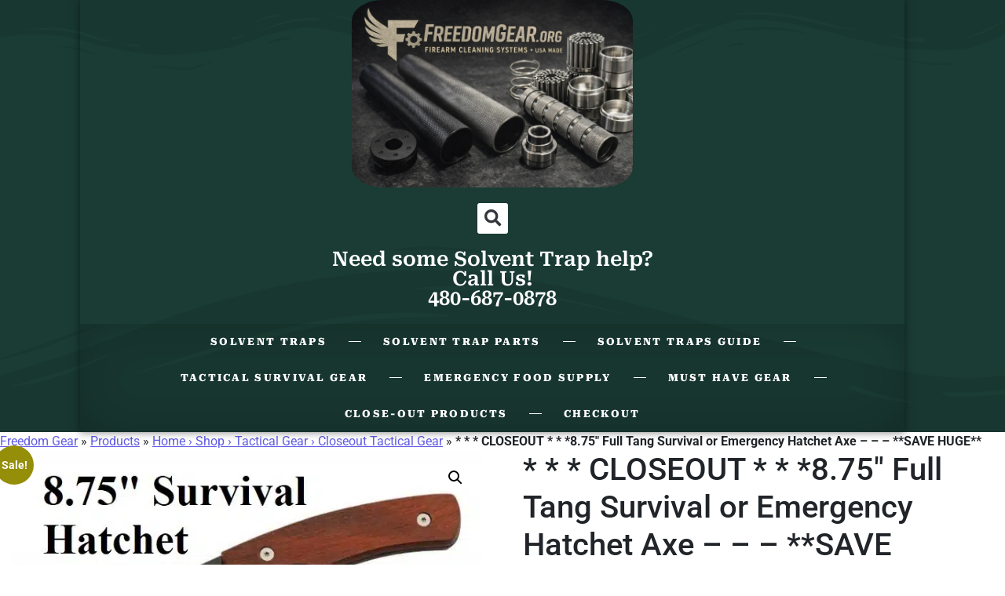

--- FILE ---
content_type: text/html; charset=UTF-8
request_url: https://freedomgear.org/product/close-out-8-75-full-tang-survival-or-emergency-hatchet-ex-save-huge/
body_size: 25731
content:
<!DOCTYPE html>
<html lang="en-US">
<head>
	<meta charset="UTF-8">
	<meta name="viewport" content="width=device-width, initial-scale=1.0, viewport-fit=cover" />		<meta name='robots' content='index, follow, max-image-preview:large, max-snippet:-1, max-video-preview:-1' />
<script>window._wca = window._wca || [];</script>

	<!-- This site is optimized with the Yoast SEO Premium plugin v26.7 (Yoast SEO v26.7) - https://yoast.com/wordpress/plugins/seo/ -->
	<title>Solvent Trap Kits Sale with HUGE Savings and Deals</title>
	<meta name="description" content="Solvent Trap Kits Sale with Closeouts and Discontinued Items HUGE Savings and Super Deals Every Day for All Your Survival Gear" />
	<link rel="canonical" href="https://freedomgear.org/product/close-out-8-75-full-tang-survival-or-emergency-hatchet-ex-save-huge/" />
	<meta property="og:locale" content="en_US" />
	<meta property="og:type" content="product" />
	<meta property="og:title" content="* * * CLOSEOUT * * *8.75&quot; Full Tang Survival or Emergency Hatchet Axe – – – **SAVE HUGE** | Freedom Gear" />
	<meta property="og:description" content="Upgrade your cleaning routine with * * * CLOSEOUT * * *8.75&quot; Full Tang Survival or Emergency Hatchet Axe – – – **SAVE HUGE** from FreedomGear.org. High-quality solvent traps, adapters, and kits designed for firearm owners who value durability, precision, and legal compliance. #SolventTraps #FirearmMaintenance" />
	<meta property="og:url" content="https://freedomgear.org/product/close-out-8-75-full-tang-survival-or-emergency-hatchet-ex-save-huge/" />
	<meta property="og:site_name" content="Freedom Gear" />
	<meta property="article:publisher" content="https://facebook.com/freedomgearorg" />
	<meta property="article:modified_time" content="2025-08-25T07:10:46+00:00" />
	<meta property="og:image" content="https://freedomgear.org/wp-content/uploads/2024/07/Screenshot_20240718_102845_eBay.jpg" />
	<meta property="og:image:width" content="676" />
	<meta property="og:image:height" content="521" />
	<meta property="og:image:type" content="image/jpeg" />
	<meta name="twitter:card" content="summary_large_image" />
	<meta name="twitter:site" content="@FreedomGear_org" />
	<meta name="twitter:label1" content="Price" />
	<meta name="twitter:data1" content="&#036;16.73" />
	<meta name="twitter:label2" content="Availability" />
	<meta name="twitter:data2" content="In stock" />
	<meta property="product:price:amount" content="16.73" />
	<meta property="product:price:currency" content="USD" />
	<meta property="og:availability" content="instock" />
	<meta property="product:availability" content="instock" />
	<meta property="product:retailer_item_id" content="&quot;8.75 Axe*" />
	<meta property="product:condition" content="new" />
	<!-- / Yoast SEO Premium plugin. -->


<link rel='dns-prefetch' href='//www.googletagmanager.com' />
<link rel='dns-prefetch' href='//stats.wp.com' />
<link rel='dns-prefetch' href='//widgets.wp.com' />
<link rel='dns-prefetch' href='//s0.wp.com' />
<link rel='dns-prefetch' href='//0.gravatar.com' />
<link rel='dns-prefetch' href='//1.gravatar.com' />
<link rel='dns-prefetch' href='//2.gravatar.com' />
<link rel="alternate" type="application/rss+xml" title="Freedom Gear &raquo; Feed" href="https://freedomgear.org/feed/" />
<link rel="alternate" type="application/rss+xml" title="Freedom Gear &raquo; Comments Feed" href="https://freedomgear.org/comments/feed/" />
<link rel="alternate" type="application/rss+xml" title="Freedom Gear &raquo; * * * CLOSEOUT * * *8.75&#8243; Full Tang Survival or Emergency Hatchet Axe – – – **SAVE HUGE** Comments Feed" href="https://freedomgear.org/product/close-out-8-75-full-tang-survival-or-emergency-hatchet-ex-save-huge/feed/" />
<link rel="alternate" title="oEmbed (JSON)" type="application/json+oembed" href="https://freedomgear.org/wp-json/oembed/1.0/embed?url=https%3A%2F%2Ffreedomgear.org%2Fproduct%2Fclose-out-8-75-full-tang-survival-or-emergency-hatchet-ex-save-huge%2F" />
<link rel="alternate" title="oEmbed (XML)" type="text/xml+oembed" href="https://freedomgear.org/wp-json/oembed/1.0/embed?url=https%3A%2F%2Ffreedomgear.org%2Fproduct%2Fclose-out-8-75-full-tang-survival-or-emergency-hatchet-ex-save-huge%2F&#038;format=xml" />
<style id='wp-img-auto-sizes-contain-inline-css'>
img:is([sizes=auto i],[sizes^="auto," i]){contain-intrinsic-size:3000px 1500px}
/*# sourceURL=wp-img-auto-sizes-contain-inline-css */
</style>

<link rel='stylesheet' id='wp-block-library-css' href='https://freedomgear.org/wp-includes/css/dist/block-library/style.min.css?ver=6.9' media='all' />
<style id='classic-theme-styles-inline-css'>
/*! This file is auto-generated */
.wp-block-button__link{color:#fff;background-color:#32373c;border-radius:9999px;box-shadow:none;text-decoration:none;padding:calc(.667em + 2px) calc(1.333em + 2px);font-size:1.125em}.wp-block-file__button{background:#32373c;color:#fff;text-decoration:none}
/*# sourceURL=/wp-includes/css/classic-themes.min.css */
</style>
<link rel='stylesheet' id='mediaelement-css' href='https://freedomgear.org/wp-includes/js/mediaelement/mediaelementplayer-legacy.min.css?ver=4.2.17' media='all' />
<link rel='stylesheet' id='wp-mediaelement-css' href='https://freedomgear.org/wp-includes/js/mediaelement/wp-mediaelement.min.css?ver=6.9' media='all' />
<style id='jetpack-sharing-buttons-style-inline-css'>
.jetpack-sharing-buttons__services-list{display:flex;flex-direction:row;flex-wrap:wrap;gap:0;list-style-type:none;margin:5px;padding:0}.jetpack-sharing-buttons__services-list.has-small-icon-size{font-size:12px}.jetpack-sharing-buttons__services-list.has-normal-icon-size{font-size:16px}.jetpack-sharing-buttons__services-list.has-large-icon-size{font-size:24px}.jetpack-sharing-buttons__services-list.has-huge-icon-size{font-size:36px}@media print{.jetpack-sharing-buttons__services-list{display:none!important}}.editor-styles-wrapper .wp-block-jetpack-sharing-buttons{gap:0;padding-inline-start:0}ul.jetpack-sharing-buttons__services-list.has-background{padding:1.25em 2.375em}
/*# sourceURL=https://freedomgear.org/wp-content/plugins/jetpack/_inc/blocks/sharing-buttons/view.css */
</style>
<style id='global-styles-inline-css'>
:root{--wp--preset--aspect-ratio--square: 1;--wp--preset--aspect-ratio--4-3: 4/3;--wp--preset--aspect-ratio--3-4: 3/4;--wp--preset--aspect-ratio--3-2: 3/2;--wp--preset--aspect-ratio--2-3: 2/3;--wp--preset--aspect-ratio--16-9: 16/9;--wp--preset--aspect-ratio--9-16: 9/16;--wp--preset--color--black: #000000;--wp--preset--color--cyan-bluish-gray: #abb8c3;--wp--preset--color--white: #ffffff;--wp--preset--color--pale-pink: #f78da7;--wp--preset--color--vivid-red: #cf2e2e;--wp--preset--color--luminous-vivid-orange: #ff6900;--wp--preset--color--luminous-vivid-amber: #fcb900;--wp--preset--color--light-green-cyan: #7bdcb5;--wp--preset--color--vivid-green-cyan: #00d084;--wp--preset--color--pale-cyan-blue: #8ed1fc;--wp--preset--color--vivid-cyan-blue: #0693e3;--wp--preset--color--vivid-purple: #9b51e0;--wp--preset--gradient--vivid-cyan-blue-to-vivid-purple: linear-gradient(135deg,rgb(6,147,227) 0%,rgb(155,81,224) 100%);--wp--preset--gradient--light-green-cyan-to-vivid-green-cyan: linear-gradient(135deg,rgb(122,220,180) 0%,rgb(0,208,130) 100%);--wp--preset--gradient--luminous-vivid-amber-to-luminous-vivid-orange: linear-gradient(135deg,rgb(252,185,0) 0%,rgb(255,105,0) 100%);--wp--preset--gradient--luminous-vivid-orange-to-vivid-red: linear-gradient(135deg,rgb(255,105,0) 0%,rgb(207,46,46) 100%);--wp--preset--gradient--very-light-gray-to-cyan-bluish-gray: linear-gradient(135deg,rgb(238,238,238) 0%,rgb(169,184,195) 100%);--wp--preset--gradient--cool-to-warm-spectrum: linear-gradient(135deg,rgb(74,234,220) 0%,rgb(151,120,209) 20%,rgb(207,42,186) 40%,rgb(238,44,130) 60%,rgb(251,105,98) 80%,rgb(254,248,76) 100%);--wp--preset--gradient--blush-light-purple: linear-gradient(135deg,rgb(255,206,236) 0%,rgb(152,150,240) 100%);--wp--preset--gradient--blush-bordeaux: linear-gradient(135deg,rgb(254,205,165) 0%,rgb(254,45,45) 50%,rgb(107,0,62) 100%);--wp--preset--gradient--luminous-dusk: linear-gradient(135deg,rgb(255,203,112) 0%,rgb(199,81,192) 50%,rgb(65,88,208) 100%);--wp--preset--gradient--pale-ocean: linear-gradient(135deg,rgb(255,245,203) 0%,rgb(182,227,212) 50%,rgb(51,167,181) 100%);--wp--preset--gradient--electric-grass: linear-gradient(135deg,rgb(202,248,128) 0%,rgb(113,206,126) 100%);--wp--preset--gradient--midnight: linear-gradient(135deg,rgb(2,3,129) 0%,rgb(40,116,252) 100%);--wp--preset--font-size--small: 13px;--wp--preset--font-size--medium: 20px;--wp--preset--font-size--large: 36px;--wp--preset--font-size--x-large: 42px;--wp--preset--spacing--20: 0.44rem;--wp--preset--spacing--30: 0.67rem;--wp--preset--spacing--40: 1rem;--wp--preset--spacing--50: 1.5rem;--wp--preset--spacing--60: 2.25rem;--wp--preset--spacing--70: 3.38rem;--wp--preset--spacing--80: 5.06rem;--wp--preset--shadow--natural: 6px 6px 9px rgba(0, 0, 0, 0.2);--wp--preset--shadow--deep: 12px 12px 50px rgba(0, 0, 0, 0.4);--wp--preset--shadow--sharp: 6px 6px 0px rgba(0, 0, 0, 0.2);--wp--preset--shadow--outlined: 6px 6px 0px -3px rgb(255, 255, 255), 6px 6px rgb(0, 0, 0);--wp--preset--shadow--crisp: 6px 6px 0px rgb(0, 0, 0);}:where(.is-layout-flex){gap: 0.5em;}:where(.is-layout-grid){gap: 0.5em;}body .is-layout-flex{display: flex;}.is-layout-flex{flex-wrap: wrap;align-items: center;}.is-layout-flex > :is(*, div){margin: 0;}body .is-layout-grid{display: grid;}.is-layout-grid > :is(*, div){margin: 0;}:where(.wp-block-columns.is-layout-flex){gap: 2em;}:where(.wp-block-columns.is-layout-grid){gap: 2em;}:where(.wp-block-post-template.is-layout-flex){gap: 1.25em;}:where(.wp-block-post-template.is-layout-grid){gap: 1.25em;}.has-black-color{color: var(--wp--preset--color--black) !important;}.has-cyan-bluish-gray-color{color: var(--wp--preset--color--cyan-bluish-gray) !important;}.has-white-color{color: var(--wp--preset--color--white) !important;}.has-pale-pink-color{color: var(--wp--preset--color--pale-pink) !important;}.has-vivid-red-color{color: var(--wp--preset--color--vivid-red) !important;}.has-luminous-vivid-orange-color{color: var(--wp--preset--color--luminous-vivid-orange) !important;}.has-luminous-vivid-amber-color{color: var(--wp--preset--color--luminous-vivid-amber) !important;}.has-light-green-cyan-color{color: var(--wp--preset--color--light-green-cyan) !important;}.has-vivid-green-cyan-color{color: var(--wp--preset--color--vivid-green-cyan) !important;}.has-pale-cyan-blue-color{color: var(--wp--preset--color--pale-cyan-blue) !important;}.has-vivid-cyan-blue-color{color: var(--wp--preset--color--vivid-cyan-blue) !important;}.has-vivid-purple-color{color: var(--wp--preset--color--vivid-purple) !important;}.has-black-background-color{background-color: var(--wp--preset--color--black) !important;}.has-cyan-bluish-gray-background-color{background-color: var(--wp--preset--color--cyan-bluish-gray) !important;}.has-white-background-color{background-color: var(--wp--preset--color--white) !important;}.has-pale-pink-background-color{background-color: var(--wp--preset--color--pale-pink) !important;}.has-vivid-red-background-color{background-color: var(--wp--preset--color--vivid-red) !important;}.has-luminous-vivid-orange-background-color{background-color: var(--wp--preset--color--luminous-vivid-orange) !important;}.has-luminous-vivid-amber-background-color{background-color: var(--wp--preset--color--luminous-vivid-amber) !important;}.has-light-green-cyan-background-color{background-color: var(--wp--preset--color--light-green-cyan) !important;}.has-vivid-green-cyan-background-color{background-color: var(--wp--preset--color--vivid-green-cyan) !important;}.has-pale-cyan-blue-background-color{background-color: var(--wp--preset--color--pale-cyan-blue) !important;}.has-vivid-cyan-blue-background-color{background-color: var(--wp--preset--color--vivid-cyan-blue) !important;}.has-vivid-purple-background-color{background-color: var(--wp--preset--color--vivid-purple) !important;}.has-black-border-color{border-color: var(--wp--preset--color--black) !important;}.has-cyan-bluish-gray-border-color{border-color: var(--wp--preset--color--cyan-bluish-gray) !important;}.has-white-border-color{border-color: var(--wp--preset--color--white) !important;}.has-pale-pink-border-color{border-color: var(--wp--preset--color--pale-pink) !important;}.has-vivid-red-border-color{border-color: var(--wp--preset--color--vivid-red) !important;}.has-luminous-vivid-orange-border-color{border-color: var(--wp--preset--color--luminous-vivid-orange) !important;}.has-luminous-vivid-amber-border-color{border-color: var(--wp--preset--color--luminous-vivid-amber) !important;}.has-light-green-cyan-border-color{border-color: var(--wp--preset--color--light-green-cyan) !important;}.has-vivid-green-cyan-border-color{border-color: var(--wp--preset--color--vivid-green-cyan) !important;}.has-pale-cyan-blue-border-color{border-color: var(--wp--preset--color--pale-cyan-blue) !important;}.has-vivid-cyan-blue-border-color{border-color: var(--wp--preset--color--vivid-cyan-blue) !important;}.has-vivid-purple-border-color{border-color: var(--wp--preset--color--vivid-purple) !important;}.has-vivid-cyan-blue-to-vivid-purple-gradient-background{background: var(--wp--preset--gradient--vivid-cyan-blue-to-vivid-purple) !important;}.has-light-green-cyan-to-vivid-green-cyan-gradient-background{background: var(--wp--preset--gradient--light-green-cyan-to-vivid-green-cyan) !important;}.has-luminous-vivid-amber-to-luminous-vivid-orange-gradient-background{background: var(--wp--preset--gradient--luminous-vivid-amber-to-luminous-vivid-orange) !important;}.has-luminous-vivid-orange-to-vivid-red-gradient-background{background: var(--wp--preset--gradient--luminous-vivid-orange-to-vivid-red) !important;}.has-very-light-gray-to-cyan-bluish-gray-gradient-background{background: var(--wp--preset--gradient--very-light-gray-to-cyan-bluish-gray) !important;}.has-cool-to-warm-spectrum-gradient-background{background: var(--wp--preset--gradient--cool-to-warm-spectrum) !important;}.has-blush-light-purple-gradient-background{background: var(--wp--preset--gradient--blush-light-purple) !important;}.has-blush-bordeaux-gradient-background{background: var(--wp--preset--gradient--blush-bordeaux) !important;}.has-luminous-dusk-gradient-background{background: var(--wp--preset--gradient--luminous-dusk) !important;}.has-pale-ocean-gradient-background{background: var(--wp--preset--gradient--pale-ocean) !important;}.has-electric-grass-gradient-background{background: var(--wp--preset--gradient--electric-grass) !important;}.has-midnight-gradient-background{background: var(--wp--preset--gradient--midnight) !important;}.has-small-font-size{font-size: var(--wp--preset--font-size--small) !important;}.has-medium-font-size{font-size: var(--wp--preset--font-size--medium) !important;}.has-large-font-size{font-size: var(--wp--preset--font-size--large) !important;}.has-x-large-font-size{font-size: var(--wp--preset--font-size--x-large) !important;}
:where(.wp-block-post-template.is-layout-flex){gap: 1.25em;}:where(.wp-block-post-template.is-layout-grid){gap: 1.25em;}
:where(.wp-block-term-template.is-layout-flex){gap: 1.25em;}:where(.wp-block-term-template.is-layout-grid){gap: 1.25em;}
:where(.wp-block-columns.is-layout-flex){gap: 2em;}:where(.wp-block-columns.is-layout-grid){gap: 2em;}
:root :where(.wp-block-pullquote){font-size: 1.5em;line-height: 1.6;}
/*# sourceURL=global-styles-inline-css */
</style>
<link rel='stylesheet' id='dashicons-css' href='https://freedomgear.org/wp-includes/css/dashicons.min.css?ver=6.9' media='all' />
<link rel='stylesheet' id='admin-bar-css' href='https://freedomgear.org/wp-includes/css/admin-bar.min.css?ver=6.9' media='all' />
<style id='admin-bar-inline-css'>

    /* Hide CanvasJS credits for P404 charts specifically */
    #p404RedirectChart .canvasjs-chart-credit {
        display: none !important;
    }
    
    #p404RedirectChart canvas {
        border-radius: 6px;
    }

    .p404-redirect-adminbar-weekly-title {
        font-weight: bold;
        font-size: 14px;
        color: #fff;
        margin-bottom: 6px;
    }

    #wpadminbar #wp-admin-bar-p404_free_top_button .ab-icon:before {
        content: "\f103";
        color: #dc3545;
        top: 3px;
    }
    
    #wp-admin-bar-p404_free_top_button .ab-item {
        min-width: 80px !important;
        padding: 0px !important;
    }
    
    /* Ensure proper positioning and z-index for P404 dropdown */
    .p404-redirect-adminbar-dropdown-wrap { 
        min-width: 0; 
        padding: 0;
        position: static !important;
    }
    
    #wpadminbar #wp-admin-bar-p404_free_top_button_dropdown {
        position: static !important;
    }
    
    #wpadminbar #wp-admin-bar-p404_free_top_button_dropdown .ab-item {
        padding: 0 !important;
        margin: 0 !important;
    }
    
    .p404-redirect-dropdown-container {
        min-width: 340px;
        padding: 18px 18px 12px 18px;
        background: #23282d !important;
        color: #fff;
        border-radius: 12px;
        box-shadow: 0 8px 32px rgba(0,0,0,0.25);
        margin-top: 10px;
        position: relative !important;
        z-index: 999999 !important;
        display: block !important;
        border: 1px solid #444;
    }
    
    /* Ensure P404 dropdown appears on hover */
    #wpadminbar #wp-admin-bar-p404_free_top_button .p404-redirect-dropdown-container { 
        display: none !important;
    }
    
    #wpadminbar #wp-admin-bar-p404_free_top_button:hover .p404-redirect-dropdown-container { 
        display: block !important;
    }
    
    #wpadminbar #wp-admin-bar-p404_free_top_button:hover #wp-admin-bar-p404_free_top_button_dropdown .p404-redirect-dropdown-container {
        display: block !important;
    }
    
    .p404-redirect-card {
        background: #2c3338;
        border-radius: 8px;
        padding: 18px 18px 12px 18px;
        box-shadow: 0 2px 8px rgba(0,0,0,0.07);
        display: flex;
        flex-direction: column;
        align-items: flex-start;
        border: 1px solid #444;
    }
    
    .p404-redirect-btn {
        display: inline-block;
        background: #dc3545;
        color: #fff !important;
        font-weight: bold;
        padding: 5px 22px;
        border-radius: 8px;
        text-decoration: none;
        font-size: 17px;
        transition: background 0.2s, box-shadow 0.2s;
        margin-top: 8px;
        box-shadow: 0 2px 8px rgba(220,53,69,0.15);
        text-align: center;
        line-height: 1.6;
    }
    
    .p404-redirect-btn:hover {
        background: #c82333;
        color: #fff !important;
        box-shadow: 0 4px 16px rgba(220,53,69,0.25);
    }
    
    /* Prevent conflicts with other admin bar dropdowns */
    #wpadminbar .ab-top-menu > li:hover > .ab-item,
    #wpadminbar .ab-top-menu > li.hover > .ab-item {
        z-index: auto;
    }
    
    #wpadminbar #wp-admin-bar-p404_free_top_button:hover > .ab-item {
        z-index: 999998 !important;
    }
    
/*# sourceURL=admin-bar-inline-css */
</style>
<link rel='stylesheet' id='ctct_form_styles-css' href='https://freedomgear.org/wp-content/plugins/constant-contact-forms/assets/css/style.css?ver=2.16.0' media='all' />
<link rel='stylesheet' id='follow-up-emails-css' href='https://freedomgear.org/wp-content/plugins/woocommerce-follow-up-emails/templates/followups.css?ver=4.9.51' media='all' />
<link rel='stylesheet' id='photoswipe-css' href='https://freedomgear.org/wp-content/plugins/woocommerce/assets/css/photoswipe/photoswipe.min.css?ver=10.4.3' media='all' />
<link rel='stylesheet' id='photoswipe-default-skin-css' href='https://freedomgear.org/wp-content/plugins/woocommerce/assets/css/photoswipe/default-skin/default-skin.min.css?ver=10.4.3' media='all' />
<link rel='stylesheet' id='woocommerce-layout-css' href='https://freedomgear.org/wp-content/plugins/woocommerce/assets/css/woocommerce-layout.css?ver=10.4.3' media='all' />
<style id='woocommerce-layout-inline-css'>

	.infinite-scroll .woocommerce-pagination {
		display: none;
	}
/*# sourceURL=woocommerce-layout-inline-css */
</style>
<link rel='stylesheet' id='woocommerce-smallscreen-css' href='https://freedomgear.org/wp-content/plugins/woocommerce/assets/css/woocommerce-smallscreen.css?ver=10.4.3' media='only screen and (max-width: 768px)' />
<link rel='stylesheet' id='woocommerce-general-css' href='https://freedomgear.org/wp-content/plugins/woocommerce/assets/css/woocommerce.css?ver=10.4.3' media='all' />
<style id='woocommerce-inline-inline-css'>
.woocommerce form .form-row .required { visibility: visible; }
/*# sourceURL=woocommerce-inline-inline-css */
</style>
<link rel='stylesheet' id='wp-kit-elementor-css' href='https://freedomgear.org/wp-content/themes/wp-kit-elementor/style.css?ver=1.0.6' media='all' />
<link rel='stylesheet' id='wp-kit-elementor-theme-style-css' href='https://freedomgear.org/wp-content/themes/wp-kit-elementor/theme.min.css?ver=1.0.6' media='all' />
<link rel='stylesheet' id='jetpack_likes-css' href='https://freedomgear.org/wp-content/plugins/jetpack/modules/likes/style.css?ver=15.4' media='all' />
<link rel='stylesheet' id='elementor-frontend-css' href='https://freedomgear.org/wp-content/plugins/elementor/assets/css/frontend.min.css?ver=3.34.1' media='all' />
<link rel='stylesheet' id='widget-image-css' href='https://freedomgear.org/wp-content/plugins/elementor/assets/css/widget-image.min.css?ver=3.34.1' media='all' />
<link rel='stylesheet' id='widget-search-form-css' href='https://freedomgear.org/wp-content/plugins/elementor-pro/assets/css/widget-search-form.min.css?ver=3.34.0' media='all' />
<link rel='stylesheet' id='elementor-icons-shared-0-css' href='https://freedomgear.org/wp-content/plugins/elementor/assets/lib/font-awesome/css/fontawesome.min.css?ver=5.15.3' media='all' />
<link rel='stylesheet' id='elementor-icons-fa-solid-css' href='https://freedomgear.org/wp-content/plugins/elementor/assets/lib/font-awesome/css/solid.min.css?ver=5.15.3' media='all' />
<link rel='stylesheet' id='widget-heading-css' href='https://freedomgear.org/wp-content/plugins/elementor/assets/css/widget-heading.min.css?ver=3.34.1' media='all' />
<link rel='stylesheet' id='e-animation-fadeInDown-css' href='https://freedomgear.org/wp-content/plugins/elementor/assets/lib/animations/styles/fadeInDown.min.css?ver=3.34.1' media='all' />
<link rel='stylesheet' id='widget-nav-menu-css' href='https://freedomgear.org/wp-content/plugins/elementor-pro/assets/css/widget-nav-menu.min.css?ver=3.34.0' media='all' />
<link rel='stylesheet' id='e-shapes-css' href='https://freedomgear.org/wp-content/plugins/elementor/assets/css/conditionals/shapes.min.css?ver=3.34.1' media='all' />
<link rel='stylesheet' id='elementor-icons-css' href='https://freedomgear.org/wp-content/plugins/elementor/assets/lib/eicons/css/elementor-icons.min.css?ver=5.45.0' media='all' />
<link rel='stylesheet' id='elementor-post-10365-css' href='https://freedomgear.org/wp-content/uploads/elementor/css/post-10365.css?ver=1768886859' media='all' />
<link rel='stylesheet' id='elementor-post-2146347966-css' href='https://freedomgear.org/wp-content/uploads/elementor/css/post-2146347966.css?ver=1768886859' media='all' />
<link rel='stylesheet' id='elementor-post-2146347977-css' href='https://freedomgear.org/wp-content/uploads/elementor/css/post-2146347977.css?ver=1768886859' media='all' />
<link rel='stylesheet' id='flexible-shipping-free-shipping-css' href='https://freedomgear.org/wp-content/plugins/flexible-shipping/assets/dist/css/free-shipping.css?ver=6.5.3.2' media='all' />
<link rel='stylesheet' id='eael-general-css' href='https://freedomgear.org/wp-content/plugins/essential-addons-for-elementor-lite/assets/front-end/css/view/general.min.css?ver=6.5.7' media='all' />
<link rel='stylesheet' id='cuw_template-css' href='https://freedomgear.org/wp-content/plugins/checkout-upsell-and-order-bumps/assets/css/template.css?ver=2.2.2' media='all' />
<link rel='stylesheet' id='cuw_frontend-css' href='https://freedomgear.org/wp-content/plugins/checkout-upsell-and-order-bumps/assets/css/frontend.css?ver=2.2.2' media='all' />
<link rel='stylesheet' id='elementor-gf-local-robotoserif-css' href='https://freedomgear.org/wp-content/uploads/elementor/google-fonts/css/robotoserif.css?ver=1742222745' media='all' />
<link rel='stylesheet' id='elementor-gf-local-robotocondensed-css' href='https://freedomgear.org/wp-content/uploads/elementor/google-fonts/css/robotocondensed.css?ver=1742222756' media='all' />
<link rel='stylesheet' id='elementor-gf-local-roboto-css' href='https://freedomgear.org/wp-content/uploads/elementor/google-fonts/css/roboto.css?ver=1742222768' media='all' />
<link rel='stylesheet' id='elementor-gf-local-encodesanssemiexpanded-css' href='https://freedomgear.org/wp-content/uploads/elementor/google-fonts/css/encodesanssemiexpanded.css?ver=1742222770' media='all' />
<script id="woocommerce-google-analytics-integration-gtag-js-after">
/* Google Analytics for WooCommerce (gtag.js) */
					window.dataLayer = window.dataLayer || [];
					function gtag(){dataLayer.push(arguments);}
					// Set up default consent state.
					for ( const mode of [{"analytics_storage":"denied","ad_storage":"denied","ad_user_data":"denied","ad_personalization":"denied","region":["AT","BE","BG","HR","CY","CZ","DK","EE","FI","FR","DE","GR","HU","IS","IE","IT","LV","LI","LT","LU","MT","NL","NO","PL","PT","RO","SK","SI","ES","SE","GB","CH"]}] || [] ) {
						gtag( "consent", "default", { "wait_for_update": 500, ...mode } );
					}
					gtag("js", new Date());
					gtag("set", "developer_id.dOGY3NW", true);
					gtag("config", "G-9J48G49DW2", {"track_404":true,"allow_google_signals":true,"logged_in":false,"linker":{"domains":[],"allow_incoming":true},"custom_map":{"dimension1":"logged_in"}});
//# sourceURL=woocommerce-google-analytics-integration-gtag-js-after
</script>
<script src="https://freedomgear.org/wp-includes/js/jquery/jquery.min.js?ver=3.7.1" id="jquery-core-js"></script>
<script src="https://freedomgear.org/wp-includes/js/jquery/jquery-migrate.min.js?ver=3.4.1" id="jquery-migrate-js"></script>
<script id="fue-account-subscriptions-js-extra">
var FUE = {"ajaxurl":"https://freedomgear.org/wp-admin/admin-ajax.php","ajax_loader":"https://freedomgear.org/wp-content/plugins/woocommerce-follow-up-emails/templates/images/ajax-loader.gif"};
//# sourceURL=fue-account-subscriptions-js-extra
</script>
<script src="https://freedomgear.org/wp-content/plugins/woocommerce-follow-up-emails/templates/js/fue-account-subscriptions.js?ver=4.9.51" id="fue-account-subscriptions-js"></script>
<script src="https://freedomgear.org/wp-content/plugins/woocommerce/assets/js/jquery-blockui/jquery.blockUI.min.js?ver=2.7.0-wc.10.4.3" id="wc-jquery-blockui-js" defer data-wp-strategy="defer"></script>
<script id="wc-add-to-cart-js-extra">
var wc_add_to_cart_params = {"ajax_url":"/wp-admin/admin-ajax.php","wc_ajax_url":"/?wc-ajax=%%endpoint%%","i18n_view_cart":"View cart","cart_url":"https://freedomgear.org/cart/","is_cart":"","cart_redirect_after_add":"no"};
//# sourceURL=wc-add-to-cart-js-extra
</script>
<script src="https://freedomgear.org/wp-content/plugins/woocommerce/assets/js/frontend/add-to-cart.min.js?ver=10.4.3" id="wc-add-to-cart-js" defer data-wp-strategy="defer"></script>
<script src="https://freedomgear.org/wp-content/plugins/woocommerce/assets/js/zoom/jquery.zoom.min.js?ver=1.7.21-wc.10.4.3" id="wc-zoom-js" defer data-wp-strategy="defer"></script>
<script src="https://freedomgear.org/wp-content/plugins/woocommerce/assets/js/flexslider/jquery.flexslider.min.js?ver=2.7.2-wc.10.4.3" id="wc-flexslider-js" defer data-wp-strategy="defer"></script>
<script src="https://freedomgear.org/wp-content/plugins/woocommerce/assets/js/photoswipe/photoswipe.min.js?ver=4.1.1-wc.10.4.3" id="wc-photoswipe-js" defer data-wp-strategy="defer"></script>
<script src="https://freedomgear.org/wp-content/plugins/woocommerce/assets/js/photoswipe/photoswipe-ui-default.min.js?ver=4.1.1-wc.10.4.3" id="wc-photoswipe-ui-default-js" defer data-wp-strategy="defer"></script>
<script id="wc-single-product-js-extra">
var wc_single_product_params = {"i18n_required_rating_text":"Please select a rating","i18n_rating_options":["1 of 5 stars","2 of 5 stars","3 of 5 stars","4 of 5 stars","5 of 5 stars"],"i18n_product_gallery_trigger_text":"View full-screen image gallery","review_rating_required":"yes","flexslider":{"rtl":false,"animation":"slide","smoothHeight":true,"directionNav":false,"controlNav":"thumbnails","slideshow":false,"animationSpeed":500,"animationLoop":false,"allowOneSlide":false},"zoom_enabled":"1","zoom_options":[],"photoswipe_enabled":"1","photoswipe_options":{"shareEl":false,"closeOnScroll":false,"history":false,"hideAnimationDuration":0,"showAnimationDuration":0},"flexslider_enabled":"1"};
//# sourceURL=wc-single-product-js-extra
</script>
<script src="https://freedomgear.org/wp-content/plugins/woocommerce/assets/js/frontend/single-product.min.js?ver=10.4.3" id="wc-single-product-js" defer data-wp-strategy="defer"></script>
<script src="https://freedomgear.org/wp-content/plugins/woocommerce/assets/js/js-cookie/js.cookie.min.js?ver=2.1.4-wc.10.4.3" id="wc-js-cookie-js" defer data-wp-strategy="defer"></script>
<script id="woocommerce-js-extra">
var woocommerce_params = {"ajax_url":"/wp-admin/admin-ajax.php","wc_ajax_url":"/?wc-ajax=%%endpoint%%","i18n_password_show":"Show password","i18n_password_hide":"Hide password"};
//# sourceURL=woocommerce-js-extra
</script>
<script src="https://freedomgear.org/wp-content/plugins/woocommerce/assets/js/frontend/woocommerce.min.js?ver=10.4.3" id="woocommerce-js" defer data-wp-strategy="defer"></script>
<script src="https://stats.wp.com/s-202604.js" id="woocommerce-analytics-js" defer data-wp-strategy="defer"></script>
	<style>img#wpstats{display:none}</style>
		<!-- Google site verification - Google for WooCommerce -->
<meta name="google-site-verification" content="FB2XwtRVuOCf2bINxB8IXNNLJDqxzixEyzrqqQ3CAPs" />
	<noscript><style>.woocommerce-product-gallery{ opacity: 1 !important; }</style></noscript>
	<meta name="generator" content="Elementor 3.34.1; settings: css_print_method-external, google_font-enabled, font_display-auto">
			<style>
				.e-con.e-parent:nth-of-type(n+4):not(.e-lazyloaded):not(.e-no-lazyload),
				.e-con.e-parent:nth-of-type(n+4):not(.e-lazyloaded):not(.e-no-lazyload) * {
					background-image: none !important;
				}
				@media screen and (max-height: 1024px) {
					.e-con.e-parent:nth-of-type(n+3):not(.e-lazyloaded):not(.e-no-lazyload),
					.e-con.e-parent:nth-of-type(n+3):not(.e-lazyloaded):not(.e-no-lazyload) * {
						background-image: none !important;
					}
				}
				@media screen and (max-height: 640px) {
					.e-con.e-parent:nth-of-type(n+2):not(.e-lazyloaded):not(.e-no-lazyload),
					.e-con.e-parent:nth-of-type(n+2):not(.e-lazyloaded):not(.e-no-lazyload) * {
						background-image: none !important;
					}
				}
			</style>
			<style id="custom-background-css">
body.custom-background { background-color: #ffffff; }
</style>
	<link rel="icon" href="https://freedomgear.org/wp-content/uploads/2025/09/cropped-FreedomGear-Favicon-32x32.png" sizes="32x32" />
<link rel="icon" href="https://freedomgear.org/wp-content/uploads/2025/09/cropped-FreedomGear-Favicon-192x192.png" sizes="192x192" />
<link rel="apple-touch-icon" href="https://freedomgear.org/wp-content/uploads/2025/09/cropped-FreedomGear-Favicon-180x180.png" />
<meta name="msapplication-TileImage" content="https://freedomgear.org/wp-content/uploads/2025/09/cropped-FreedomGear-Favicon-270x270.png" />
		<style id="wp-custom-css">
			.single-product .single_add_to_cart_button {
background: black !important
}
.woocommerce-review__published-date {display:none;} 
.woocommerce-review__dash {display:none;} 
		</style>
		</head>
<body class="wp-singular product-template-default single single-product postid-2146353749 custom-background wp-custom-logo wp-embed-responsive wp-theme-wp-kit-elementor theme-wp-kit-elementor woocommerce woocommerce-page woocommerce-no-js ctct-wp-kit-elementor elementor-default elementor-kit-10365">
		<header data-elementor-type="header" data-elementor-id="2146347966" class="elementor elementor-2146347966 elementor-location-header" data-elementor-post-type="elementor_library">
					<header class="elementor-section elementor-top-section elementor-element elementor-element-9a4578e elementor-section-full_width elementor-section-height-default elementor-section-height-default" data-id="9a4578e" data-element_type="section" data-settings="{&quot;background_background&quot;:&quot;classic&quot;,&quot;shape_divider_top&quot;:&quot;wave-brush&quot;,&quot;shape_divider_bottom&quot;:&quot;wave-brush&quot;}">
					<div class="elementor-shape elementor-shape-top" aria-hidden="true" data-negative="false">
			<svg xmlns="http://www.w3.org/2000/svg" viewBox="0 0 283.5 27.8" preserveAspectRatio="none">
	<path class="elementor-shape-fill" d="M283.5,9.7c0,0-7.3,4.3-14,4.6c-6.8,0.3-12.6,0-20.9-1.5c-11.3-2-33.1-10.1-44.7-5.7	s-12.1,4.6-18,7.4c-6.6,3.2-20,9.6-36.6,9.3C131.6,23.5,99.5,7.2,86.3,8c-1.4,0.1-6.6,0.8-10.5,2c-3.8,1.2-9.4,3.8-17,4.7	c-3.2,0.4-8.3,1.1-14.2,0.9c-1.5-0.1-6.3-0.4-12-1.6c-5.7-1.2-11-3.1-15.8-3.7C6.5,9.2,0,10.8,0,10.8V0h283.5V9.7z M260.8,11.3	c-0.7-1-2-0.4-4.3-0.4c-2.3,0-6.1-1.2-5.8-1.1c0.3,0.1,3.1,1.5,6,1.9C259.7,12.2,261.4,12.3,260.8,11.3z M242.4,8.6	c0,0-2.4-0.2-5.6-0.9c-3.2-0.8-10.3-2.8-15.1-3.5c-8.2-1.1-15.8,0-15.1,0.1c0.8,0.1,9.6-0.6,17.6,1.1c3.3,0.7,9.3,2.2,12.4,2.7	C239.9,8.7,242.4,8.6,242.4,8.6z M185.2,8.5c1.7-0.7-13.3,4.7-18.5,6.1c-2.1,0.6-6.2,1.6-10,2c-3.9,0.4-8.9,0.4-8.8,0.5	c0,0.2,5.8,0.8,11.2,0c5.4-0.8,5.2-1.1,7.6-1.6C170.5,14.7,183.5,9.2,185.2,8.5z M199.1,6.9c0.2,0-0.8-0.4-4.8,1.1	c-4,1.5-6.7,3.5-6.9,3.7c-0.2,0.1,3.5-1.8,6.6-3C197,7.5,199,6.9,199.1,6.9z M283,6c-0.1,0.1-1.9,1.1-4.8,2.5s-6.9,2.8-6.7,2.7	c0.2,0,3.5-0.6,7.4-2.5C282.8,6.8,283.1,5.9,283,6z M31.3,11.6c0.1-0.2-1.9-0.2-4.5-1.2s-5.4-1.6-7.8-2C15,7.6,7.3,8.5,7.7,8.6	C8,8.7,15.9,8.3,20.2,9.3c2.2,0.5,2.4,0.5,5.7,1.6S31.2,11.9,31.3,11.6z M73,9.2c0.4-0.1,3.5-1.6,8.4-2.6c4.9-1.1,8.9-0.5,8.9-0.8	c0-0.3-1-0.9-6.2-0.3S72.6,9.3,73,9.2z M71.6,6.7C71.8,6.8,75,5.4,77.3,5c2.3-0.3,1.9-0.5,1.9-0.6c0-0.1-1.1-0.2-2.7,0.2	C74.8,5.1,71.4,6.6,71.6,6.7z M93.6,4.4c0.1,0.2,3.5,0.8,5.6,1.8c2.1,1,1.8,0.6,1.9,0.5c0.1-0.1-0.8-0.8-2.4-1.3	C97.1,4.8,93.5,4.2,93.6,4.4z M65.4,11.1c-0.1,0.3,0.3,0.5,1.9-0.2s2.6-1.3,2.2-1.2s-0.9,0.4-2.5,0.8C65.3,10.9,65.5,10.8,65.4,11.1	z M34.5,12.4c-0.2,0,2.1,0.8,3.3,0.9c1.2,0.1,2,0.1,2-0.2c0-0.3-0.1-0.5-1.6-0.4C36.6,12.8,34.7,12.4,34.5,12.4z M152.2,21.1	c-0.1,0.1-2.4-0.3-7.5-0.3c-5,0-13.6-2.4-17.2-3.5c-3.6-1.1,10,3.9,16.5,4.1C150.5,21.6,152.3,21,152.2,21.1z"/>
	<path class="elementor-shape-fill" d="M269.6,18c-0.1-0.1-4.6,0.3-7.2,0c-7.3-0.7-17-3.2-16.6-2.9c0.4,0.3,13.7,3.1,17,3.3	C267.7,18.8,269.7,18,269.6,18z"/>
	<path class="elementor-shape-fill" d="M227.4,9.8c-0.2-0.1-4.5-1-9.5-1.2c-5-0.2-12.7,0.6-12.3,0.5c0.3-0.1,5.9-1.8,13.3-1.2	S227.6,9.9,227.4,9.8z"/>
	<path class="elementor-shape-fill" d="M204.5,13.4c-0.1-0.1,2-1,3.2-1.1c1.2-0.1,2,0,2,0.3c0,0.3-0.1,0.5-1.6,0.4	C206.4,12.9,204.6,13.5,204.5,13.4z"/>
	<path class="elementor-shape-fill" d="M201,10.6c0-0.1-4.4,1.2-6.3,2.2c-1.9,0.9-6.2,3.1-6.1,3.1c0.1,0.1,4.2-1.6,6.3-2.6	S201,10.7,201,10.6z"/>
	<path class="elementor-shape-fill" d="M154.5,26.7c-0.1-0.1-4.6,0.3-7.2,0c-7.3-0.7-17-3.2-16.6-2.9c0.4,0.3,13.7,3.1,17,3.3	C152.6,27.5,154.6,26.8,154.5,26.7z"/>
	<path class="elementor-shape-fill" d="M41.9,19.3c0,0,1.2-0.3,2.9-0.1c1.7,0.2,5.8,0.9,8.2,0.7c4.2-0.4,7.4-2.7,7-2.6	c-0.4,0-4.3,2.2-8.6,1.9c-1.8-0.1-5.1-0.5-6.7-0.4S41.9,19.3,41.9,19.3z"/>
	<path class="elementor-shape-fill" d="M75.5,12.6c0.2,0.1,2-0.8,4.3-1.1c2.3-0.2,2.1-0.3,2.1-0.5c0-0.1-1.8-0.4-3.4,0	C76.9,11.5,75.3,12.5,75.5,12.6z"/>
	<path class="elementor-shape-fill" d="M15.6,13.2c0-0.1,4.3,0,6.7,0.5c2.4,0.5,5,1.9,5,2c0,0.1-2.7-0.8-5.1-1.4	C19.9,13.7,15.7,13.3,15.6,13.2z"/>
</svg>		</div>
				<div class="elementor-shape elementor-shape-bottom" aria-hidden="true" data-negative="false">
			<svg xmlns="http://www.w3.org/2000/svg" viewBox="0 0 283.5 27.8" preserveAspectRatio="none">
	<path class="elementor-shape-fill" d="M283.5,9.7c0,0-7.3,4.3-14,4.6c-6.8,0.3-12.6,0-20.9-1.5c-11.3-2-33.1-10.1-44.7-5.7	s-12.1,4.6-18,7.4c-6.6,3.2-20,9.6-36.6,9.3C131.6,23.5,99.5,7.2,86.3,8c-1.4,0.1-6.6,0.8-10.5,2c-3.8,1.2-9.4,3.8-17,4.7	c-3.2,0.4-8.3,1.1-14.2,0.9c-1.5-0.1-6.3-0.4-12-1.6c-5.7-1.2-11-3.1-15.8-3.7C6.5,9.2,0,10.8,0,10.8V0h283.5V9.7z M260.8,11.3	c-0.7-1-2-0.4-4.3-0.4c-2.3,0-6.1-1.2-5.8-1.1c0.3,0.1,3.1,1.5,6,1.9C259.7,12.2,261.4,12.3,260.8,11.3z M242.4,8.6	c0,0-2.4-0.2-5.6-0.9c-3.2-0.8-10.3-2.8-15.1-3.5c-8.2-1.1-15.8,0-15.1,0.1c0.8,0.1,9.6-0.6,17.6,1.1c3.3,0.7,9.3,2.2,12.4,2.7	C239.9,8.7,242.4,8.6,242.4,8.6z M185.2,8.5c1.7-0.7-13.3,4.7-18.5,6.1c-2.1,0.6-6.2,1.6-10,2c-3.9,0.4-8.9,0.4-8.8,0.5	c0,0.2,5.8,0.8,11.2,0c5.4-0.8,5.2-1.1,7.6-1.6C170.5,14.7,183.5,9.2,185.2,8.5z M199.1,6.9c0.2,0-0.8-0.4-4.8,1.1	c-4,1.5-6.7,3.5-6.9,3.7c-0.2,0.1,3.5-1.8,6.6-3C197,7.5,199,6.9,199.1,6.9z M283,6c-0.1,0.1-1.9,1.1-4.8,2.5s-6.9,2.8-6.7,2.7	c0.2,0,3.5-0.6,7.4-2.5C282.8,6.8,283.1,5.9,283,6z M31.3,11.6c0.1-0.2-1.9-0.2-4.5-1.2s-5.4-1.6-7.8-2C15,7.6,7.3,8.5,7.7,8.6	C8,8.7,15.9,8.3,20.2,9.3c2.2,0.5,2.4,0.5,5.7,1.6S31.2,11.9,31.3,11.6z M73,9.2c0.4-0.1,3.5-1.6,8.4-2.6c4.9-1.1,8.9-0.5,8.9-0.8	c0-0.3-1-0.9-6.2-0.3S72.6,9.3,73,9.2z M71.6,6.7C71.8,6.8,75,5.4,77.3,5c2.3-0.3,1.9-0.5,1.9-0.6c0-0.1-1.1-0.2-2.7,0.2	C74.8,5.1,71.4,6.6,71.6,6.7z M93.6,4.4c0.1,0.2,3.5,0.8,5.6,1.8c2.1,1,1.8,0.6,1.9,0.5c0.1-0.1-0.8-0.8-2.4-1.3	C97.1,4.8,93.5,4.2,93.6,4.4z M65.4,11.1c-0.1,0.3,0.3,0.5,1.9-0.2s2.6-1.3,2.2-1.2s-0.9,0.4-2.5,0.8C65.3,10.9,65.5,10.8,65.4,11.1	z M34.5,12.4c-0.2,0,2.1,0.8,3.3,0.9c1.2,0.1,2,0.1,2-0.2c0-0.3-0.1-0.5-1.6-0.4C36.6,12.8,34.7,12.4,34.5,12.4z M152.2,21.1	c-0.1,0.1-2.4-0.3-7.5-0.3c-5,0-13.6-2.4-17.2-3.5c-3.6-1.1,10,3.9,16.5,4.1C150.5,21.6,152.3,21,152.2,21.1z"/>
	<path class="elementor-shape-fill" d="M269.6,18c-0.1-0.1-4.6,0.3-7.2,0c-7.3-0.7-17-3.2-16.6-2.9c0.4,0.3,13.7,3.1,17,3.3	C267.7,18.8,269.7,18,269.6,18z"/>
	<path class="elementor-shape-fill" d="M227.4,9.8c-0.2-0.1-4.5-1-9.5-1.2c-5-0.2-12.7,0.6-12.3,0.5c0.3-0.1,5.9-1.8,13.3-1.2	S227.6,9.9,227.4,9.8z"/>
	<path class="elementor-shape-fill" d="M204.5,13.4c-0.1-0.1,2-1,3.2-1.1c1.2-0.1,2,0,2,0.3c0,0.3-0.1,0.5-1.6,0.4	C206.4,12.9,204.6,13.5,204.5,13.4z"/>
	<path class="elementor-shape-fill" d="M201,10.6c0-0.1-4.4,1.2-6.3,2.2c-1.9,0.9-6.2,3.1-6.1,3.1c0.1,0.1,4.2-1.6,6.3-2.6	S201,10.7,201,10.6z"/>
	<path class="elementor-shape-fill" d="M154.5,26.7c-0.1-0.1-4.6,0.3-7.2,0c-7.3-0.7-17-3.2-16.6-2.9c0.4,0.3,13.7,3.1,17,3.3	C152.6,27.5,154.6,26.8,154.5,26.7z"/>
	<path class="elementor-shape-fill" d="M41.9,19.3c0,0,1.2-0.3,2.9-0.1c1.7,0.2,5.8,0.9,8.2,0.7c4.2-0.4,7.4-2.7,7-2.6	c-0.4,0-4.3,2.2-8.6,1.9c-1.8-0.1-5.1-0.5-6.7-0.4S41.9,19.3,41.9,19.3z"/>
	<path class="elementor-shape-fill" d="M75.5,12.6c0.2,0.1,2-0.8,4.3-1.1c2.3-0.2,2.1-0.3,2.1-0.5c0-0.1-1.8-0.4-3.4,0	C76.9,11.5,75.3,12.5,75.5,12.6z"/>
	<path class="elementor-shape-fill" d="M15.6,13.2c0-0.1,4.3,0,6.7,0.5c2.4,0.5,5,1.9,5,2c0,0.1-2.7-0.8-5.1-1.4	C19.9,13.7,15.7,13.3,15.6,13.2z"/>
</svg>		</div>
					<div class="elementor-container elementor-column-gap-default">
					<header class="elementor-column elementor-col-100 elementor-top-column elementor-element elementor-element-44618cd9" data-id="44618cd9" data-element_type="column" data-settings="{&quot;background_background&quot;:&quot;classic&quot;}">
			<div class="elementor-widget-wrap elementor-element-populated">
						<div class="elementor-element elementor-element-1cf7c68 elementor-widget elementor-widget-image" data-id="1cf7c68" data-element_type="widget" data-widget_type="image.default">
				<div class="elementor-widget-container">
																<a href="https://freedomgear.org">
							<img fetchpriority="high" width="1536" height="1024" src="https://freedomgear.org/wp-content/uploads/2023/03/freedomgear-firearm-cleaning-components-usa-made.png" class="attachment-full size-full wp-image-2146361915" alt="Freedom Gear firearm cleaning components including aluminum and titanium solvent trap tubes, adapters, and end pieces" srcset="https://freedomgear.org/wp-content/uploads/2023/03/freedomgear-firearm-cleaning-components-usa-made.png 1536w, https://freedomgear.org/wp-content/uploads/2023/03/freedomgear-firearm-cleaning-components-usa-made-300x200.png 300w, https://freedomgear.org/wp-content/uploads/2023/03/freedomgear-firearm-cleaning-components-usa-made-1024x683.png 1024w, https://freedomgear.org/wp-content/uploads/2023/03/freedomgear-firearm-cleaning-components-usa-made-768x512.png 768w, https://freedomgear.org/wp-content/uploads/2023/03/freedomgear-firearm-cleaning-components-usa-made-150x100.png 150w" sizes="(max-width: 1536px) 100vw, 1536px" />								</a>
															</div>
				</div>
				<div class="elementor-element elementor-element-18d8df2 elementor-search-form--skin-full_screen elementor-widget elementor-widget-search-form" data-id="18d8df2" data-element_type="widget" data-settings="{&quot;skin&quot;:&quot;full_screen&quot;}" data-widget_type="search-form.default">
				<div class="elementor-widget-container">
							<search role="search">
			<form class="elementor-search-form" action="https://freedomgear.org" method="get">
												<div class="elementor-search-form__toggle" role="button" tabindex="0" aria-label="Search">
					<i aria-hidden="true" class="fas fa-search"></i>				</div>
								<div class="elementor-search-form__container">
					<label class="elementor-screen-only" for="elementor-search-form-18d8df2">Search</label>

					
					<input id="elementor-search-form-18d8df2" placeholder="Search..." class="elementor-search-form__input" type="search" name="s" value="">
					
					
										<div class="dialog-lightbox-close-button dialog-close-button" role="button" tabindex="0" aria-label="Close this search box.">
						<i aria-hidden="true" class="eicon-close"></i>					</div>
									</div>
			</form>
		</search>
						</div>
				</div>
				<div class="elementor-element elementor-element-a563ffe elementor-widget elementor-widget-heading" data-id="a563ffe" data-element_type="widget" data-widget_type="heading.default">
				<div class="elementor-widget-container">
					<h2 class="elementor-heading-title elementor-size-default">Need some Solvent Trap help? <br> Call Us! <br>480-687-0878</h2>				</div>
				</div>
				<div class="elementor-element elementor-element-2e3ee14 elementor-nav-menu__align-center elementor-nav-menu--dropdown-mobile elementor-nav-menu--stretch elementor-nav-menu__text-align-center elementor-widget__width-inherit elementor-widget-tablet__width-initial elementor-widget-mobile__width-inherit elementor-nav-menu--toggle elementor-nav-menu--burger elementor-widget elementor-widget-nav-menu" data-id="2e3ee14" data-element_type="widget" data-settings="{&quot;full_width&quot;:&quot;stretch&quot;,&quot;_animation_mobile&quot;:&quot;fadeInDown&quot;,&quot;layout&quot;:&quot;horizontal&quot;,&quot;submenu_icon&quot;:{&quot;value&quot;:&quot;&lt;i class=\&quot;fas fa-caret-down\&quot; aria-hidden=\&quot;true\&quot;&gt;&lt;\/i&gt;&quot;,&quot;library&quot;:&quot;fa-solid&quot;},&quot;toggle&quot;:&quot;burger&quot;}" data-widget_type="nav-menu.default">
				<div class="elementor-widget-container">
								<nav aria-label="Menu" class="elementor-nav-menu--main elementor-nav-menu__container elementor-nav-menu--layout-horizontal e--pointer-none">
				<ul id="menu-1-2e3ee14" class="elementor-nav-menu"><li class="menu-item menu-item-type-post_type menu-item-object-page menu-item-2146349723"><a href="https://freedomgear.org/solvent-trap-kits/" class="elementor-item">Solvent Traps</a></li>
<li class="menu-item menu-item-type-post_type menu-item-object-page menu-item-2146349724"><a href="https://freedomgear.org/freedom-gear-solvent-trap-parts/" class="elementor-item">Solvent Trap Parts</a></li>
<li class="menu-item menu-item-type-post_type menu-item-object-page menu-item-2146361914"><a href="https://freedomgear.org/solvent-traps-guide/" class="elementor-item">Solvent Traps Guide</a></li>
<li class="menu-item menu-item-type-post_type menu-item-object-page menu-item-15050"><a href="https://freedomgear.org/survival-supply-store/" class="elementor-item">Tactical Survival Gear</a></li>
<li class="menu-item menu-item-type-post_type menu-item-object-page menu-item-2146351487"><a href="https://freedomgear.org/emergency-freeze-dried-food/" class="elementor-item">Emergency Food Supply</a></li>
<li class="menu-item menu-item-type-post_type menu-item-object-page menu-item-2146349725"><a href="https://freedomgear.org/must-have-tactical-gear-essentials/" class="elementor-item">Must Have Gear</a></li>
<li class="menu-item menu-item-type-post_type menu-item-object-page menu-item-2146352383"><a href="https://freedomgear.org/close-out-products/" class="elementor-item">Close-Out Products</a></li>
<li class="menu-item menu-item-type-post_type menu-item-object-page menu-item-2146344966"><a href="https://freedomgear.org/checkout/" class="elementor-item">Checkout</a></li>
</ul>			</nav>
					<div class="elementor-menu-toggle" role="button" tabindex="0" aria-label="Menu Toggle" aria-expanded="false">
			<i aria-hidden="true" role="presentation" class="elementor-menu-toggle__icon--open eicon-menu-bar"></i><i aria-hidden="true" role="presentation" class="elementor-menu-toggle__icon--close eicon-close"></i>		</div>
					<nav class="elementor-nav-menu--dropdown elementor-nav-menu__container" aria-hidden="true">
				<ul id="menu-2-2e3ee14" class="elementor-nav-menu"><li class="menu-item menu-item-type-post_type menu-item-object-page menu-item-2146349723"><a href="https://freedomgear.org/solvent-trap-kits/" class="elementor-item" tabindex="-1">Solvent Traps</a></li>
<li class="menu-item menu-item-type-post_type menu-item-object-page menu-item-2146349724"><a href="https://freedomgear.org/freedom-gear-solvent-trap-parts/" class="elementor-item" tabindex="-1">Solvent Trap Parts</a></li>
<li class="menu-item menu-item-type-post_type menu-item-object-page menu-item-2146361914"><a href="https://freedomgear.org/solvent-traps-guide/" class="elementor-item" tabindex="-1">Solvent Traps Guide</a></li>
<li class="menu-item menu-item-type-post_type menu-item-object-page menu-item-15050"><a href="https://freedomgear.org/survival-supply-store/" class="elementor-item" tabindex="-1">Tactical Survival Gear</a></li>
<li class="menu-item menu-item-type-post_type menu-item-object-page menu-item-2146351487"><a href="https://freedomgear.org/emergency-freeze-dried-food/" class="elementor-item" tabindex="-1">Emergency Food Supply</a></li>
<li class="menu-item menu-item-type-post_type menu-item-object-page menu-item-2146349725"><a href="https://freedomgear.org/must-have-tactical-gear-essentials/" class="elementor-item" tabindex="-1">Must Have Gear</a></li>
<li class="menu-item menu-item-type-post_type menu-item-object-page menu-item-2146352383"><a href="https://freedomgear.org/close-out-products/" class="elementor-item" tabindex="-1">Close-Out Products</a></li>
<li class="menu-item menu-item-type-post_type menu-item-object-page menu-item-2146344966"><a href="https://freedomgear.org/checkout/" class="elementor-item" tabindex="-1">Checkout</a></li>
</ul>			</nav>
						</div>
				</div>
					</div>
		</header>
					</div>
		</header>
				</header>
		
	<div id="primary" class="content-area"><main id="main" class="site-main" role="main"><div class="breadcrumb breadcrumbs woo-breadcrumbs"><div class="breadcrumb-trail"><span><span><a href="https://freedomgear.org/">Freedom Gear</a></span> » <span><a href="https://freedomgear.org/shop/">Products</a></span> » <span><a href="https://freedomgear.org/product-category/closeout-tactical-gear/">Home › Shop › Tactical Gear › Closeout Tactical Gear</a></span> » <span class="breadcrumb_last" aria-current="page"><strong>* * * CLOSEOUT * * *8.75&#8243; Full Tang Survival or Emergency Hatchet Axe – – – **SAVE HUGE**</strong></span></span></div></div>
					
			<div class="woocommerce-notices-wrapper"></div><div id="product-2146353749" class="product type-product post-2146353749 status-publish first instock product_cat-closeout-tactical-gear has-post-thumbnail sale taxable shipping-taxable purchasable product-type-simple">

	
	<span class="onsale">Sale!</span>
	<div class="woocommerce-product-gallery woocommerce-product-gallery--with-images woocommerce-product-gallery--columns-4 images" data-columns="4" style="opacity: 0; transition: opacity .25s ease-in-out;">
	<div class="woocommerce-product-gallery__wrapper">
		<div data-thumb="https://freedomgear.org/wp-content/uploads/2024/07/Screenshot_20240718_102845_eBay-100x100.jpg" data-thumb-alt="Waterproof Survival Tactical Notebook Image" data-thumb-srcset="https://freedomgear.org/wp-content/uploads/2024/07/Screenshot_20240718_102845_eBay-100x100.jpg 100w, https://freedomgear.org/wp-content/uploads/2024/07/Screenshot_20240718_102845_eBay-150x150.jpg 150w"  data-thumb-sizes="(max-width: 100px) 100vw, 100px" class="woocommerce-product-gallery__image"><a href="https://freedomgear.org/wp-content/uploads/2024/07/Screenshot_20240718_102845_eBay.jpg"><picture class="wp-post-image" data-caption="works in rain and extreme conditions." data-large_image="https://freedomgear.org/wp-content/uploads/2024/07/Screenshot_20240718_102845_eBay.jpg" data-large_image_width="676" data-large_image_height="521" decoding="async">
<source type="image/webp" srcset="https://freedomgear.org/wp-content/uploads/2024/07/Screenshot_20240718_102845_eBay.jpg.webp 676w, https://freedomgear.org/wp-content/uploads/2024/07/Screenshot_20240718_102845_eBay-300x231.jpg.webp 300w, https://freedomgear.org/wp-content/uploads/2024/07/Screenshot_20240718_102845_eBay-150x116.jpg.webp 150w" sizes="(max-width: 676px) 100vw, 676px"/>
<img width="676" height="521" src="https://freedomgear.org/wp-content/uploads/2024/07/Screenshot_20240718_102845_eBay.jpg" alt="Waterproof Survival Tactical Notebook Image" data-caption="works in rain and extreme conditions." data-src="https://freedomgear.org/wp-content/uploads/2024/07/Screenshot_20240718_102845_eBay.jpg" data-large_image="https://freedomgear.org/wp-content/uploads/2024/07/Screenshot_20240718_102845_eBay.jpg" data-large_image_width="676" data-large_image_height="521" decoding="async" srcset="https://freedomgear.org/wp-content/uploads/2024/07/Screenshot_20240718_102845_eBay.jpg 676w, https://freedomgear.org/wp-content/uploads/2024/07/Screenshot_20240718_102845_eBay-300x231.jpg 300w, https://freedomgear.org/wp-content/uploads/2024/07/Screenshot_20240718_102845_eBay-150x116.jpg 150w" sizes="(max-width: 676px) 100vw, 676px"/>
</picture>
</a></div>	</div>
</div>

	<div class="summary entry-summary">
		<h1 class="product_title entry-title">* * * CLOSEOUT * * *8.75&#8243; Full Tang Survival or Emergency Hatchet Axe – – – **SAVE HUGE**</h1><p class="price"><del aria-hidden="true"><span class="woocommerce-Price-amount amount"><bdi><span class="woocommerce-Price-currencySymbol">&#36;</span>38.99</bdi></span></del> <span class="screen-reader-text">Original price was: &#036;38.99.</span><ins aria-hidden="true"><span class="woocommerce-Price-amount amount"><bdi><span class="woocommerce-Price-currencySymbol">&#36;</span>16.73</bdi></span></ins><span class="screen-reader-text">Current price is: &#036;16.73.</span></p>

	
	<form class="cart" action="https://freedomgear.org/product/close-out-8-75-full-tang-survival-or-emergency-hatchet-ex-save-huge/" method="post" enctype='multipart/form-data'>
		
		<div class="quantity">
		<label class="screen-reader-text" for="quantity_696f5052e784d">* * * CLOSEOUT * * *8.75&quot; Full Tang Survival or Emergency Hatchet Axe – – – **SAVE HUGE** quantity</label>
	<input
		type="number"
				id="quantity_696f5052e784d"
		class="input-text qty text"
		name="quantity"
		value="1"
		aria-label="Product quantity"
				min="1"
							step="1"
			placeholder=""
			inputmode="numeric"
			autocomplete="off"
			/>
	</div>

		<button type="submit" name="add-to-cart" value="2146353749" class="single_add_to_cart_button button alt">Add to cart</button>

			</form>

	
<div class="product_meta">

	
	
		<span class="sku_wrapper">SKU: <span class="sku">"8.75 Axe*</span></span>

	
	<span class="posted_in">Category: <a href="https://freedomgear.org/product-category/closeout-tactical-gear/" rel="tag">Freedom Gear Closeout Tactical Gear – Up to 80% Off USA-Made Products</a></span>
	
	
</div>
	</div>

	
	<div class="woocommerce-tabs wc-tabs-wrapper">
		<ul class="tabs wc-tabs" role="tablist">
							<li role="presentation" class="description_tab" id="tab-title-description">
					<a href="#tab-description" role="tab" aria-controls="tab-description">
						Description					</a>
				</li>
							<li role="presentation" class="reviews_tab" id="tab-title-reviews">
					<a href="#tab-reviews" role="tab" aria-controls="tab-reviews">
						Reviews (0)					</a>
				</li>
					</ul>
					<div class="woocommerce-Tabs-panel woocommerce-Tabs-panel--description panel entry-content wc-tab" id="tab-description" role="tabpanel" aria-labelledby="tab-title-description">
				
	<h2>Description</h2>

<ul>
<li><span style="font-size: large;"><strong>8.75&#8243; OVERALL LENGTH</strong></span></li>
<li><span style="font-size: large;"><strong>4.75&#8243; WOODEN HANDLE</strong></span></li>
<li><span style="font-size: large;"><strong>4&#8243; AXE HEAD LENGTH</strong></span></li>
<li><span style="font-size: large;"><strong>4.25&#8243; AXE HEAD WIDTH</strong></span></li>
<li><span style="font-size: large;"><strong>FULL TANG</strong></span></li>
<li><span style="font-size: large;"><strong>NYLON SHEATH INCLUDED</strong></span></li>
</ul>
			</div>
					<div class="woocommerce-Tabs-panel woocommerce-Tabs-panel--reviews panel entry-content wc-tab" id="tab-reviews" role="tabpanel" aria-labelledby="tab-title-reviews">
				<div id="reviews" class="woocommerce-Reviews">
	<div id="comments">
		<h2 class="woocommerce-Reviews-title">
			Reviews		</h2>

					<p class="woocommerce-noreviews">There are no reviews yet.</p>
			</div>

			<p class="woocommerce-verification-required">Only logged in customers who have purchased this product may leave a review.</p>
	
	<div class="clear"></div>
</div>
			</div>
		
			</div>

</div>


		
	</main></div>
	
		<footer data-elementor-type="footer" data-elementor-id="2146347977" class="elementor elementor-2146347977 elementor-location-footer" data-elementor-post-type="elementor_library">
					<section class="elementor-section elementor-top-section elementor-element elementor-element-6dfcbcb9 elementor-section-content-middle elementor-section-boxed elementor-section-height-default elementor-section-height-default" data-id="6dfcbcb9" data-element_type="section" data-settings="{&quot;background_background&quot;:&quot;classic&quot;}">
						<div class="elementor-container elementor-column-gap-default">
					<div class="elementor-column elementor-col-100 elementor-top-column elementor-element elementor-element-3859407f" data-id="3859407f" data-element_type="column">
			<div class="elementor-widget-wrap elementor-element-populated">
						<div class="elementor-element elementor-element-92e8d5d elementor-widget elementor-widget-heading" data-id="92e8d5d" data-element_type="widget" data-widget_type="heading.default">
				<div class="elementor-widget-container">
					<h6 class="elementor-heading-title elementor-size-small"><a href="http://bizassistor.com">Copyright 2009-2025</a></h6>				</div>
				</div>
				<div class="elementor-element elementor-element-0140e21 elementor-nav-menu__align-start elementor-widget__width-initial elementor-widget-tablet__width-initial elementor-nav-menu--dropdown-none elementor-widget elementor-widget-nav-menu" data-id="0140e21" data-element_type="widget" data-settings="{&quot;layout&quot;:&quot;vertical&quot;,&quot;submenu_icon&quot;:{&quot;value&quot;:&quot;&lt;i class=\&quot;fas fa-caret-down\&quot; aria-hidden=\&quot;true\&quot;&gt;&lt;\/i&gt;&quot;,&quot;library&quot;:&quot;fa-solid&quot;}}" data-widget_type="nav-menu.default">
				<div class="elementor-widget-container">
								<nav aria-label="Menu" class="elementor-nav-menu--main elementor-nav-menu__container elementor-nav-menu--layout-vertical e--pointer-none">
				<ul id="menu-1-0140e21" class="elementor-nav-menu sm-vertical"><li class="menu-item menu-item-type-custom menu-item-object-custom menu-item-has-children menu-item-2146360557"><a href="https://freedomgear.org/my-account/edit-account/" class="elementor-item">Account details</a>
<ul class="sub-menu elementor-nav-menu--dropdown">
	<li class="menu-item menu-item-type-custom menu-item-object-custom menu-item-2146344954"><a href="https://freedomgear.org/my-account/orders/" class="elementor-sub-item">Orders</a></li>
</ul>
</li>
<li class="menu-item menu-item-type-custom menu-item-object-custom menu-item-has-children menu-item-2146346298"><a href="https://freedomgear.org/information" class="elementor-item">Information and Policies</a>
<ul class="sub-menu elementor-nav-menu--dropdown">
	<li class="menu-item menu-item-type-post_type menu-item-object-page menu-item-2146344969"><a href="https://freedomgear.org/freedom-gear-shipping-policy/" class="elementor-sub-item">Shipping Policy</a></li>
	<li class="menu-item menu-item-type-post_type menu-item-object-page menu-item-privacy-policy menu-item-2146345278"><a rel="privacy-policy" href="https://freedomgear.org/privacy-policy/" class="elementor-sub-item">Privacy Policy</a></li>
</ul>
</li>
<li class="menu-item menu-item-type-post_type menu-item-object-page menu-item-2146344968"><a href="https://freedomgear.org/checkout/" class="elementor-item">Checkout</a></li>
<li class="menu-item menu-item-type-custom menu-item-object-custom menu-item-2146359976"><a href="https://www.instagram.com/freedomgearorg/" class="elementor-item">Instagram</a></li>
<li class="menu-item menu-item-type-custom menu-item-object-custom menu-item-2146359979"><a href="https://www.youtube.com/@freedomgear.org2023" class="elementor-item">Youtube Channel</a></li>
<li class="menu-item menu-item-type-custom menu-item-object-custom menu-item-2146360558"><a href="tel:4806870878" class="elementor-item">Call Us!</a></li>
</ul>			</nav>
						<nav class="elementor-nav-menu--dropdown elementor-nav-menu__container" aria-hidden="true">
				<ul id="menu-2-0140e21" class="elementor-nav-menu sm-vertical"><li class="menu-item menu-item-type-custom menu-item-object-custom menu-item-has-children menu-item-2146360557"><a href="https://freedomgear.org/my-account/edit-account/" class="elementor-item" tabindex="-1">Account details</a>
<ul class="sub-menu elementor-nav-menu--dropdown">
	<li class="menu-item menu-item-type-custom menu-item-object-custom menu-item-2146344954"><a href="https://freedomgear.org/my-account/orders/" class="elementor-sub-item" tabindex="-1">Orders</a></li>
</ul>
</li>
<li class="menu-item menu-item-type-custom menu-item-object-custom menu-item-has-children menu-item-2146346298"><a href="https://freedomgear.org/information" class="elementor-item" tabindex="-1">Information and Policies</a>
<ul class="sub-menu elementor-nav-menu--dropdown">
	<li class="menu-item menu-item-type-post_type menu-item-object-page menu-item-2146344969"><a href="https://freedomgear.org/freedom-gear-shipping-policy/" class="elementor-sub-item" tabindex="-1">Shipping Policy</a></li>
	<li class="menu-item menu-item-type-post_type menu-item-object-page menu-item-privacy-policy menu-item-2146345278"><a rel="privacy-policy" href="https://freedomgear.org/privacy-policy/" class="elementor-sub-item" tabindex="-1">Privacy Policy</a></li>
</ul>
</li>
<li class="menu-item menu-item-type-post_type menu-item-object-page menu-item-2146344968"><a href="https://freedomgear.org/checkout/" class="elementor-item" tabindex="-1">Checkout</a></li>
<li class="menu-item menu-item-type-custom menu-item-object-custom menu-item-2146359976"><a href="https://www.instagram.com/freedomgearorg/" class="elementor-item" tabindex="-1">Instagram</a></li>
<li class="menu-item menu-item-type-custom menu-item-object-custom menu-item-2146359979"><a href="https://www.youtube.com/@freedomgear.org2023" class="elementor-item" tabindex="-1">Youtube Channel</a></li>
<li class="menu-item menu-item-type-custom menu-item-object-custom menu-item-2146360558"><a href="tel:4806870878" class="elementor-item" tabindex="-1">Call Us!</a></li>
</ul>			</nav>
						</div>
				</div>
				<div class="elementor-element elementor-element-a7849ac elementor-widget elementor-widget-html" data-id="a7849ac" data-element_type="widget" data-widget_type="html.default">
				<div class="elementor-widget-container">
					<script type="application/ld+json">
{
  "@context":"https://schema.org",
  "@type":"Organization",
  "name":"Freedom Gear",
  "url":"https://freedomgear.org/",
  "logo":"https://freedomgear.org/wp-content/uploads/fg-logo.png",
  "sameAs":[
    "https://www.instagram.com/freedomgearorg/",
    "https://www.youtube.com/@freedomgear.org2023"
  ],
  "contactPoint":[{
    "@type":"ContactPoint",
    "contactType":"customer support",
    "telephone":"+1-480-687-0878",
    "email":"info@FreedomGear.org",
    "areaServed":"US",
    "availableLanguage":["English"]
  }],
  "address":{
    "@type":"PostalAddress",
    "addressLocality":"Chandler",
    "addressRegion":"AZ",
    "postalCode":"85225",
    "addressCountry":"US"
  }
}
</script>
				</div>
				</div>
					</div>
		</div>
					</div>
		</section>
				</footer>
		
<script type="speculationrules">
{"prefetch":[{"source":"document","where":{"and":[{"href_matches":"/*"},{"not":{"href_matches":["/wp-*.php","/wp-admin/*","/wp-content/uploads/*","/wp-content/*","/wp-content/plugins/*","/wp-content/themes/wp-kit-elementor/*","/*\\?(.+)"]}},{"not":{"selector_matches":"a[rel~=\"nofollow\"]"}},{"not":{"selector_matches":".no-prefetch, .no-prefetch a"}}]},"eagerness":"conservative"}]}
</script>

<!-- Schema & Structured Data For WP v1.54.1 - -->
<script type="application/ld+json" class="saswp-schema-markup-output">
[{"@context":"https:\/\/schema.org\/","@graph":[{"@context":"https:\/\/schema.org\/","@type":"SiteNavigationElement","@id":"https:\/\/freedomgear.org\/#solvent-traps","name":"Solvent Traps","url":"https:\/\/freedomgear.org\/solvent-trap-kits\/"},{"@context":"https:\/\/schema.org\/","@type":"SiteNavigationElement","@id":"https:\/\/freedomgear.org\/#solvent-trap-parts","name":"Solvent Trap Parts","url":"https:\/\/freedomgear.org\/freedom-gear-solvent-trap-parts\/"},{"@context":"https:\/\/schema.org\/","@type":"SiteNavigationElement","@id":"https:\/\/freedomgear.org\/#solvent-traps-guide","name":"Solvent Traps Guide","url":"https:\/\/freedomgear.org\/solvent-traps-guide\/"},{"@context":"https:\/\/schema.org\/","@type":"SiteNavigationElement","@id":"https:\/\/freedomgear.org\/#tactical-survival-gear","name":"Tactical Survival Gear","url":"https:\/\/freedomgear.org\/survival-supply-store\/"},{"@context":"https:\/\/schema.org\/","@type":"SiteNavigationElement","@id":"https:\/\/freedomgear.org\/#emergency-food-supply","name":"Emergency Food Supply","url":"https:\/\/freedomgear.org\/emergency-freeze-dried-food\/"},{"@context":"https:\/\/schema.org\/","@type":"SiteNavigationElement","@id":"https:\/\/freedomgear.org\/#must-have-gear","name":"Must Have Gear","url":"https:\/\/freedomgear.org\/must-have-tactical-gear-essentials\/"},{"@context":"https:\/\/schema.org\/","@type":"SiteNavigationElement","@id":"https:\/\/freedomgear.org\/#close-out-products","name":"Close-Out Products","url":"https:\/\/freedomgear.org\/close-out-products\/"},{"@context":"https:\/\/schema.org\/","@type":"SiteNavigationElement","@id":"https:\/\/freedomgear.org\/#checkout","name":"Checkout","url":"https:\/\/freedomgear.org\/checkout\/"}]},

{"@context":"https:\/\/schema.org\/","@type":"BreadcrumbList","@id":"https:\/\/freedomgear.org\/product\/close-out-8-75-full-tang-survival-or-emergency-hatchet-ex-save-huge\/#breadcrumb","itemListElement":[{"@type":"ListItem","position":1,"item":{"@id":"https:\/\/freedomgear.org","name":"Solvent Traps"}},{"@type":"ListItem","position":2,"item":{"@id":"https:\/\/freedomgear.org\/product\/","name":"Products"}},{"@type":"ListItem","position":3,"item":{"@id":"https:\/\/freedomgear.org\/product-category\/closeout-tactical-gear\/","name":"Freedom Gear Closeout Tactical Gear \u2013 Up to 80% Off USA-Made Products"}},{"@type":"ListItem","position":4,"item":{"@id":"https:\/\/freedomgear.org\/product\/close-out-8-75-full-tang-survival-or-emergency-hatchet-ex-save-huge\/","name":"Solvent Trap Kits Sale with HUGE Savings and Deals"}}]}]
</script>

			<script>
				const lazyloadRunObserver = () => {
					const lazyloadBackgrounds = document.querySelectorAll( `.e-con.e-parent:not(.e-lazyloaded)` );
					const lazyloadBackgroundObserver = new IntersectionObserver( ( entries ) => {
						entries.forEach( ( entry ) => {
							if ( entry.isIntersecting ) {
								let lazyloadBackground = entry.target;
								if( lazyloadBackground ) {
									lazyloadBackground.classList.add( 'e-lazyloaded' );
								}
								lazyloadBackgroundObserver.unobserve( entry.target );
							}
						});
					}, { rootMargin: '200px 0px 200px 0px' } );
					lazyloadBackgrounds.forEach( ( lazyloadBackground ) => {
						lazyloadBackgroundObserver.observe( lazyloadBackground );
					} );
				};
				const events = [
					'DOMContentLoaded',
					'elementor/lazyload/observe',
				];
				events.forEach( ( event ) => {
					document.addEventListener( event, lazyloadRunObserver );
				} );
			</script>
			
<div id="photoswipe-fullscreen-dialog" class="pswp" tabindex="-1" role="dialog" aria-modal="true" aria-hidden="true" aria-label="Full screen image">
	<div class="pswp__bg"></div>
	<div class="pswp__scroll-wrap">
		<div class="pswp__container">
			<div class="pswp__item"></div>
			<div class="pswp__item"></div>
			<div class="pswp__item"></div>
		</div>
		<div class="pswp__ui pswp__ui--hidden">
			<div class="pswp__top-bar">
				<div class="pswp__counter"></div>
				<button class="pswp__button pswp__button--zoom" aria-label="Zoom in/out"></button>
				<button class="pswp__button pswp__button--fs" aria-label="Toggle fullscreen"></button>
				<button class="pswp__button pswp__button--share" aria-label="Share"></button>
				<button class="pswp__button pswp__button--close" aria-label="Close (Esc)"></button>
				<div class="pswp__preloader">
					<div class="pswp__preloader__icn">
						<div class="pswp__preloader__cut">
							<div class="pswp__preloader__donut"></div>
						</div>
					</div>
				</div>
			</div>
			<div class="pswp__share-modal pswp__share-modal--hidden pswp__single-tap">
				<div class="pswp__share-tooltip"></div>
			</div>
			<button class="pswp__button pswp__button--arrow--left" aria-label="Previous (arrow left)"></button>
			<button class="pswp__button pswp__button--arrow--right" aria-label="Next (arrow right)"></button>
			<div class="pswp__caption">
				<div class="pswp__caption__center"></div>
			</div>
		</div>
	</div>
</div>
	<script>
		(function () {
			var c = document.body.className;
			c = c.replace(/woocommerce-no-js/, 'woocommerce-js');
			document.body.className = c;
		})();
	</script>
	<script type="text/template" id="tmpl-variation-template">
	<div class="woocommerce-variation-description">{{{ data.variation.variation_description }}}</div>
	<div class="woocommerce-variation-price">{{{ data.variation.price_html }}}</div>
	<div class="woocommerce-variation-availability">{{{ data.variation.availability_html }}}</div>
</script>
<script type="text/template" id="tmpl-unavailable-variation-template">
	<p role="alert">Sorry, this product is unavailable. Please choose a different combination.</p>
</script>
<link rel='stylesheet' id='wc-authnet-blocks-checkout-style-css' href='https://freedomgear.org/wp-content/plugins/woo-authorize-net-gateway-aim/build/style-index.css?ver=e24aa2fa2b7649feaf7f' media='all' />
<link rel='stylesheet' id='wc-blocks-style-css' href='https://freedomgear.org/wp-content/plugins/woocommerce/assets/client/blocks/wc-blocks.css?ver=wc-10.4.3' media='all' />
<script async src="https://www.googletagmanager.com/gtag/js?id=G-9J48G49DW2" id="google-tag-manager-js" data-wp-strategy="async"></script>
<script src="https://freedomgear.org/wp-includes/js/dist/hooks.min.js?ver=dd5603f07f9220ed27f1" id="wp-hooks-js"></script>
<script src="https://freedomgear.org/wp-includes/js/dist/i18n.min.js?ver=c26c3dc7bed366793375" id="wp-i18n-js"></script>
<script id="wp-i18n-js-after">
wp.i18n.setLocaleData( { 'text direction\u0004ltr': [ 'ltr' ] } );
//# sourceURL=wp-i18n-js-after
</script>
<script src="https://freedomgear.org/wp-content/plugins/woocommerce-google-analytics-integration/assets/js/build/main.js?ver=51ef67570ab7d58329f5" id="woocommerce-google-analytics-integration-js"></script>
<script id="woocommerce-google-analytics-integration-js-after">
gtag("config", "AW-11221294420", { "groups": "GLA", "send_page_view": false });

gtag("event", "page_view", {send_to: "GLA"});
gtag("event", "page_view", {send_to: "GLA"});
gtag("event", "view_item", {
			send_to: "GLA",
			ecomm_pagetype: "product",
			value: 16.730000,
			items:[{
				id: "gla_2146353749",
				price: 16.730000,
				google_business_vertical: "retail",
				name: "* * * CLOSEOUT * * *8.75&quot; Full Tang Survival or Emergency Hatchet Axe – – – **SAVE HUGE**",
				category: "Freedom Gear Closeout Tactical Gear – Up to 80% Off USA-Made Products",
			}]});
//# sourceURL=woocommerce-google-analytics-integration-js-after
</script>
<script src="https://freedomgear.org/wp-content/plugins/constant-contact-forms/assets/js/ctct-plugin-frontend.min.js?ver=2.16.0" id="ctct_frontend_forms-js"></script>
<script id="fue-front-script-js-extra">
var FUE_Front = {"is_logged_in":"","ajaxurl":"https://freedomgear.org/wp-admin/admin-ajax.php"};
//# sourceURL=fue-front-script-js-extra
</script>
<script src="https://freedomgear.org/wp-content/plugins/woocommerce-follow-up-emails/templates/js/fue-front.js?ver=4.9.51" id="fue-front-script-js"></script>
<script src="https://freedomgear.org/wp-includes/js/comment-reply.min.js?ver=6.9" id="comment-reply-js" async data-wp-strategy="async" fetchpriority="low"></script>
<script src="https://freedomgear.org/wp-includes/js/dist/vendor/wp-polyfill.min.js?ver=3.15.0" id="wp-polyfill-js"></script>
<script src="https://freedomgear.org/wp-content/plugins/jetpack/jetpack_vendor/automattic/woocommerce-analytics/build/woocommerce-analytics-client.js?minify=false&amp;ver=75adc3c1e2933e2c8c6a" id="woocommerce-analytics-client-js" defer data-wp-strategy="defer"></script>
<script src="https://freedomgear.org/wp-content/plugins/elementor/assets/js/webpack.runtime.min.js?ver=3.34.1" id="elementor-webpack-runtime-js"></script>
<script src="https://freedomgear.org/wp-content/plugins/elementor/assets/js/frontend-modules.min.js?ver=3.34.1" id="elementor-frontend-modules-js"></script>
<script src="https://freedomgear.org/wp-includes/js/jquery/ui/core.min.js?ver=1.13.3" id="jquery-ui-core-js"></script>
<script id="elementor-frontend-js-extra">
var EAELImageMaskingConfig = {"svg_dir_url":"https://freedomgear.org/wp-content/plugins/essential-addons-for-elementor-lite/assets/front-end/img/image-masking/svg-shapes/"};
//# sourceURL=elementor-frontend-js-extra
</script>
<script id="elementor-frontend-js-before">
var elementorFrontendConfig = {"environmentMode":{"edit":false,"wpPreview":false,"isScriptDebug":false},"i18n":{"shareOnFacebook":"Share on Facebook","shareOnTwitter":"Share on Twitter","pinIt":"Pin it","download":"Download","downloadImage":"Download image","fullscreen":"Fullscreen","zoom":"Zoom","share":"Share","playVideo":"Play Video","previous":"Previous","next":"Next","close":"Close","a11yCarouselPrevSlideMessage":"Previous slide","a11yCarouselNextSlideMessage":"Next slide","a11yCarouselFirstSlideMessage":"This is the first slide","a11yCarouselLastSlideMessage":"This is the last slide","a11yCarouselPaginationBulletMessage":"Go to slide"},"is_rtl":false,"breakpoints":{"xs":0,"sm":480,"md":768,"lg":1025,"xl":1440,"xxl":1600},"responsive":{"breakpoints":{"mobile":{"label":"Mobile Portrait","value":767,"default_value":767,"direction":"max","is_enabled":true},"mobile_extra":{"label":"Mobile Landscape","value":880,"default_value":880,"direction":"max","is_enabled":false},"tablet":{"label":"Tablet Portrait","value":1024,"default_value":1024,"direction":"max","is_enabled":true},"tablet_extra":{"label":"Tablet Landscape","value":1200,"default_value":1200,"direction":"max","is_enabled":false},"laptop":{"label":"Laptop","value":1366,"default_value":1366,"direction":"max","is_enabled":false},"widescreen":{"label":"Widescreen","value":2400,"default_value":2400,"direction":"min","is_enabled":false}},"hasCustomBreakpoints":false},"version":"3.34.1","is_static":false,"experimentalFeatures":{"container":true,"nested-elements":true,"home_screen":true,"global_classes_should_enforce_capabilities":true,"e_variables":true,"cloud-library":true,"e_opt_in_v4_page":true,"e_interactions":true,"import-export-customization":true,"e_pro_variables":true},"urls":{"assets":"https:\/\/freedomgear.org\/wp-content\/plugins\/elementor\/assets\/","ajaxurl":"https:\/\/freedomgear.org\/wp-admin\/admin-ajax.php","uploadUrl":"https:\/\/freedomgear.org\/wp-content\/uploads"},"nonces":{"floatingButtonsClickTracking":"eb829c0503"},"swiperClass":"swiper","settings":{"page":[],"editorPreferences":[]},"kit":{"lightbox_description_src":"caption","active_breakpoints":["viewport_mobile","viewport_tablet"],"global_image_lightbox":"yes","lightbox_enable_counter":"yes","lightbox_enable_fullscreen":"yes","lightbox_enable_zoom":"yes","lightbox_enable_share":"yes","lightbox_title_src":"title","woocommerce_notices_elements":[]},"post":{"id":2146353749,"title":"Solvent%20Trap%20Kits%20Sale%20with%20HUGE%20Savings%20and%20Deals","excerpt":"","featuredImage":"https:\/\/freedomgear.org\/wp-content\/uploads\/2024\/07\/Screenshot_20240718_102845_eBay.jpg"}};
//# sourceURL=elementor-frontend-js-before
</script>
<script src="https://freedomgear.org/wp-content/plugins/elementor/assets/js/frontend.min.js?ver=3.34.1" id="elementor-frontend-js"></script>
<script src="https://freedomgear.org/wp-content/plugins/elementor-pro/assets/lib/smartmenus/jquery.smartmenus.min.js?ver=1.2.1" id="smartmenus-js"></script>
<script src="https://freedomgear.org/wp-content/plugins/woocommerce/assets/js/sourcebuster/sourcebuster.min.js?ver=10.4.3" id="sourcebuster-js-js"></script>
<script id="wc-order-attribution-js-extra">
var wc_order_attribution = {"params":{"lifetime":1.0e-5,"session":30,"base64":false,"ajaxurl":"https://freedomgear.org/wp-admin/admin-ajax.php","prefix":"wc_order_attribution_","allowTracking":true},"fields":{"source_type":"current.typ","referrer":"current_add.rf","utm_campaign":"current.cmp","utm_source":"current.src","utm_medium":"current.mdm","utm_content":"current.cnt","utm_id":"current.id","utm_term":"current.trm","utm_source_platform":"current.plt","utm_creative_format":"current.fmt","utm_marketing_tactic":"current.tct","session_entry":"current_add.ep","session_start_time":"current_add.fd","session_pages":"session.pgs","session_count":"udata.vst","user_agent":"udata.uag"}};
//# sourceURL=wc-order-attribution-js-extra
</script>
<script src="https://freedomgear.org/wp-content/plugins/woocommerce/assets/js/frontend/order-attribution.min.js?ver=10.4.3" id="wc-order-attribution-js"></script>
<script id="eael-general-js-extra">
var localize = {"ajaxurl":"https://freedomgear.org/wp-admin/admin-ajax.php","nonce":"5e5ce1023a","i18n":{"added":"Added ","compare":"Compare","loading":"Loading..."},"eael_translate_text":{"required_text":"is a required field","invalid_text":"Invalid","billing_text":"Billing","shipping_text":"Shipping","fg_mfp_counter_text":"of"},"page_permalink":"https://freedomgear.org/product/close-out-8-75-full-tang-survival-or-emergency-hatchet-ex-save-huge/","cart_redirectition":"no","cart_page_url":"https://freedomgear.org/cart/","el_breakpoints":{"mobile":{"label":"Mobile Portrait","value":767,"default_value":767,"direction":"max","is_enabled":true},"mobile_extra":{"label":"Mobile Landscape","value":880,"default_value":880,"direction":"max","is_enabled":false},"tablet":{"label":"Tablet Portrait","value":1024,"default_value":1024,"direction":"max","is_enabled":true},"tablet_extra":{"label":"Tablet Landscape","value":1200,"default_value":1200,"direction":"max","is_enabled":false},"laptop":{"label":"Laptop","value":1366,"default_value":1366,"direction":"max","is_enabled":false},"widescreen":{"label":"Widescreen","value":2400,"default_value":2400,"direction":"min","is_enabled":false}}};
//# sourceURL=eael-general-js-extra
</script>
<script src="https://freedomgear.org/wp-content/plugins/essential-addons-for-elementor-lite/assets/front-end/js/view/general.min.js?ver=6.5.7" id="eael-general-js"></script>
<script id="jetpack-stats-js-before">
_stq = window._stq || [];
_stq.push([ "view", {"v":"ext","blog":"219108161","post":"2146353749","tz":"-7","srv":"freedomgear.org","j":"1:15.4"} ]);
_stq.push([ "clickTrackerInit", "219108161", "2146353749" ]);
//# sourceURL=jetpack-stats-js-before
</script>
<script src="https://stats.wp.com/e-202604.js" id="jetpack-stats-js" defer data-wp-strategy="defer"></script>
<script id="cuw_template-js-extra">
var cuw_template = {"data":{"woocommerce":{"price":{"format":"%1$s%2$s","symbol":"$","decimals":2,"decimal_separator":".","thousand_separator":","}}},"i18n":{"add_to_cart":{"text":"Add to cart","items":"items","all_items":"all items","selected_items":"selected items","number_to_text":{"1":"one","2":"both","3":"all three","4":"all four","5":"all five"}},"free":"Free"},"is_rtl":""};
//# sourceURL=cuw_template-js-extra
</script>
<script src="https://freedomgear.org/wp-content/plugins/checkout-upsell-and-order-bumps/assets/js/template.js?ver=2.2.2" id="cuw_template-js"></script>
<script id="cuw_frontend-js-extra">
var cuw_frontend = {"ajax_url":"https://freedomgear.org/wp-admin/admin-ajax.php","ajax_nonce":"3ae68dc726","is_cart":"","is_checkout":"","has_cart_block":"","has_checkout_block":"","dynamic_offer_display_enabled":"1"};
//# sourceURL=cuw_frontend-js-extra
</script>
<script src="https://freedomgear.org/wp-content/plugins/checkout-upsell-and-order-bumps/assets/js/frontend.js?ver=2.2.2" id="cuw_frontend-js"></script>
<script id="gla-gtag-events-js-extra">
var glaGtagData = {"currency_minor_unit":"2","products":{"2146353749":{"name":"* * * CLOSEOUT * * *8.75\" Full Tang Survival or Emergency Hatchet Axe \u2013 \u2013 \u2013 **SAVE HUGE**","price":16.73}}};
//# sourceURL=gla-gtag-events-js-extra
</script>
<script src="https://freedomgear.org/wp-content/plugins/google-listings-and-ads/js/build/gtag-events.js?ver=6972d3af2e3be67de9f1" id="gla-gtag-events-js"></script>
<script id="woocommerce-google-analytics-integration-data-js-after">
window.ga4w = { data: {"cart":{"items":[],"coupons":[],"totals":{"currency_code":"USD","total_price":0,"currency_minor_unit":2}},"product":{"id":2146353749,"name":"* * * CLOSEOUT * * *8.75\" Full Tang Survival or Emergency Hatchet Axe \u2013 \u2013 \u2013 **SAVE HUGE**","categories":[{"name":"Freedom Gear Closeout Tactical Gear \u2013 Up to 80% Off USA-Made Products"}],"prices":{"price":1673,"currency_minor_unit":2},"extensions":{"woocommerce_google_analytics_integration":{"identifier":"2146353749"}}},"events":["view_item"]}, settings: {"tracker_function_name":"gtag","events":["purchase","add_to_cart","remove_from_cart","view_item_list","select_content","view_item","begin_checkout"],"identifier":null,"currency":{"decimalSeparator":".","thousandSeparator":",","precision":2}} }; document.dispatchEvent(new Event("ga4w:ready"));
//# sourceURL=woocommerce-google-analytics-integration-data-js-after
</script>
<script src="https://freedomgear.org/wp-content/plugins/elementor-pro/assets/js/webpack-pro.runtime.min.js?ver=3.34.0" id="elementor-pro-webpack-runtime-js"></script>
<script id="elementor-pro-frontend-js-before">
var ElementorProFrontendConfig = {"ajaxurl":"https:\/\/freedomgear.org\/wp-admin\/admin-ajax.php","nonce":"ab8942ae82","urls":{"assets":"https:\/\/freedomgear.org\/wp-content\/plugins\/elementor-pro\/assets\/","rest":"https:\/\/freedomgear.org\/wp-json\/"},"settings":{"lazy_load_background_images":true},"popup":{"hasPopUps":false},"shareButtonsNetworks":{"facebook":{"title":"Facebook","has_counter":true},"twitter":{"title":"Twitter"},"linkedin":{"title":"LinkedIn","has_counter":true},"pinterest":{"title":"Pinterest","has_counter":true},"reddit":{"title":"Reddit","has_counter":true},"vk":{"title":"VK","has_counter":true},"odnoklassniki":{"title":"OK","has_counter":true},"tumblr":{"title":"Tumblr"},"digg":{"title":"Digg"},"skype":{"title":"Skype"},"stumbleupon":{"title":"StumbleUpon","has_counter":true},"mix":{"title":"Mix"},"telegram":{"title":"Telegram"},"pocket":{"title":"Pocket","has_counter":true},"xing":{"title":"XING","has_counter":true},"whatsapp":{"title":"WhatsApp"},"email":{"title":"Email"},"print":{"title":"Print"},"x-twitter":{"title":"X"},"threads":{"title":"Threads"}},"woocommerce":{"menu_cart":{"cart_page_url":"https:\/\/freedomgear.org\/cart\/","checkout_page_url":"https:\/\/freedomgear.org\/checkout\/","fragments_nonce":"1b83f561d2"}},"facebook_sdk":{"lang":"en_US","app_id":""},"lottie":{"defaultAnimationUrl":"https:\/\/freedomgear.org\/wp-content\/plugins\/elementor-pro\/modules\/lottie\/assets\/animations\/default.json"}};
//# sourceURL=elementor-pro-frontend-js-before
</script>
<script src="https://freedomgear.org/wp-content/plugins/elementor-pro/assets/js/frontend.min.js?ver=3.34.0" id="elementor-pro-frontend-js"></script>
<script src="https://freedomgear.org/wp-content/plugins/elementor-pro/assets/js/elements-handlers.min.js?ver=3.34.0" id="pro-elements-handlers-js"></script>
<script src="https://freedomgear.org/wp-includes/js/underscore.min.js?ver=1.13.7" id="underscore-js"></script>
<script id="wp-util-js-extra">
var _wpUtilSettings = {"ajax":{"url":"/wp-admin/admin-ajax.php"}};
//# sourceURL=wp-util-js-extra
</script>
<script src="https://freedomgear.org/wp-includes/js/wp-util.min.js?ver=6.9" id="wp-util-js"></script>
<script id="wc-add-to-cart-variation-js-extra">
var wc_add_to_cart_variation_params = {"wc_ajax_url":"/?wc-ajax=%%endpoint%%","i18n_no_matching_variations_text":"Sorry, no products matched your selection. Please choose a different combination.","i18n_make_a_selection_text":"Please select some product options before adding this product to your cart.","i18n_unavailable_text":"Sorry, this product is unavailable. Please choose a different combination.","i18n_reset_alert_text":"Your selection has been reset. Please select some product options before adding this product to your cart."};
//# sourceURL=wc-add-to-cart-variation-js-extra
</script>
<script src="https://freedomgear.org/wp-content/plugins/woocommerce/assets/js/frontend/add-to-cart-variation.min.js?ver=10.4.3" id="wc-add-to-cart-variation-js" defer data-wp-strategy="defer"></script>
		<script type="text/javascript">
			(function() {
				window.wcAnalytics = window.wcAnalytics || {};
				const wcAnalytics = window.wcAnalytics;

				// Set the assets URL for webpack to find the split assets.
				wcAnalytics.assets_url = 'https://freedomgear.org/wp-content/plugins/jetpack/jetpack_vendor/automattic/woocommerce-analytics/src/../build/';

				// Set the REST API tracking endpoint URL.
				wcAnalytics.trackEndpoint = 'https://freedomgear.org/wp-json/woocommerce-analytics/v1/track';

				// Set common properties for all events.
				wcAnalytics.commonProps = {"blog_id":219108161,"store_id":"88415bd3-0170-45c3-86af-e2ddb9a358f0","ui":null,"url":"https://freedomgear.org","woo_version":"10.4.3","wp_version":"6.9","store_admin":0,"device":"desktop","store_currency":"USD","timezone":"America/Phoenix","is_guest":1};

				// Set the event queue.
				wcAnalytics.eventQueue = [{"eventName":"product_view","props":{"pi":2146353749,"pn":"* * * CLOSEOUT * * *8.75\" Full Tang Survival or Emergency Hatchet Axe \u2013 \u2013 \u2013 **SAVE HUGE**","pc":"Freedom Gear Closeout Tactical Gear \u2013 Up to 80% Off USA-Made Products","pp":"16.73","pt":"simple"}}];

				// Features.
				wcAnalytics.features = {
					ch: false,
					sessionTracking: false,
					proxy: false,
				};

				wcAnalytics.breadcrumbs = ["Freedom Gear Closeout Tactical Gear \u2013 Up to 80% Off USA-Made Products","* * * CLOSEOUT * * *8.75\u0026#8243; Full Tang Survival or Emergency Hatchet Axe \u2013 \u2013 \u2013 **SAVE HUGE**"];

				// Page context flags.
				wcAnalytics.pages = {
					isAccountPage: false,
					isCart: false,
				};
			})();
		</script>
		
</body>
</html>


<!-- Page cached by LiteSpeed Cache 7.7 on 2026-01-20 02:52:18 -->

--- FILE ---
content_type: text/css
request_url: https://freedomgear.org/wp-content/themes/wp-kit-elementor/style.css?ver=1.0.6
body_size: 3266
content:
/*
Theme Name: WP Kit Elementor
Theme URI: https://wpkit.pro/themes/wpkit-elementor/
Description: WP Kit Elementor is a versatile and streamlined WordPress theme meticulously crafted to integrate seamlessly with the Elementor page builder plugin. This free and open-source theme is tailored for users seeking a nimble, user-friendly, and highly customizable website. Engineered for optimal performance, WP Kit Elementor establishes a robust groundwork, empowering users to fashion distinctive designs effortlessly through the intuitive Elementor drag-and-drop site builder. With its user-centric simplicity and adaptable features, WP Kit Elementor stands out as an excellent choice for both novices and seasoned web creators alike.
Author: WP Kit
Author URI: https://wpkit.pro
Version: 1.0.6
Stable tag: 1.0.6
Requires at least: 6.0
Tested up to: 6.4
Requires PHP: 7.3
License: GNU General Public License v3 or later.
License URI: https://www.gnu.org/licenses/gpl-3.0.html
Text Domain: wp-kit-elementor
Tags: blog, e-commerce, one-column, custom-background, custom-colors, full-width-template, custom-menu, custom-logo, featured-images, sticky-post, theme-options, threaded-comments, translation-ready

WP Kit Elementor WordPress Theme, (C) 2023 wpkit.pro
WP Kit Elementor is distributed under the terms of the GNU GPL.
*/
/*! normalize.css v8.0.1 | MIT License | github.com/necolas/normalize.css */
/* Document
   ========================================================================== */
/**
 * 1. Correct the line height in all browsers.
 * 2. Prevent adjustments of font size after orientation changes in iOS.
 */
html {
  line-height: 1.15; /* 1 */
  -webkit-text-size-adjust: 100%; /* 2 */
}

/* Sections
   ========================================================================== */
/**
 * Remove the margin in all browsers.
 */
body {
  margin: 0;
}

/**
 * Render the `main` element consistently in IE.
 */
main {
  display: block;
}

/**
 * Correct the font size and margin on `h1` elements within `section` and
 * `article` contexts in Chrome, Firefox, and Safari.
 */
h1 {
  font-size: 2em;
  margin: 0.67em 0;
}

/* Grouping content
   ========================================================================== */
/**
 * 1. Add the correct box sizing in Firefox.
 * 2. Show the overflow in Edge and IE.
 */
hr {
  box-sizing: content-box; /* 1 */
  height: 0; /* 1 */
  overflow: visible; /* 2 */
}

/**
 * 1. Correct the inheritance and scaling of font size in all browsers.
 * 2. Correct the odd `em` font sizing in all browsers.
 */
pre {
  font-family: monospace, monospace; /* 1 */
  font-size: 1em; /* 2 */
  white-space: pre-wrap;
}

/* Text-level semantics
   ========================================================================== */
/**
 * Remove the gray background on active links in IE 10.
 */
a {
  background-color: transparent;
}

/**
 * 1. Remove the bottom border in Chrome 57-
 * 2. Add the correct text decoration in Chrome, Edge, IE, Opera, and Safari.
 */
abbr[title] {
  border-bottom: none; /* 1 */
  text-decoration: underline; /* 2 */
  text-decoration: underline dotted; /* 2 */
}

/**
 * Add the correct font weight in Chrome, Edge, and Safari.
 */
b,
strong {
  font-weight: bolder;
}

/**
 * 1. Correct the inheritance and scaling of font size in all browsers.
 * 2. Correct the odd `em` font sizing in all browsers.
 */
code,
kbd,
samp {
  font-family: monospace, monospace; /* 1 */
  font-size: 1em; /* 2 */
}

/**
 * Add the correct font size in all browsers.
 */
small {
  font-size: 80%;
}

/**
 * Prevent `sub` and `sup` elements from affecting the line height in
 * all browsers.
 */
sub,
sup {
  font-size: 75%;
  line-height: 0;
  position: relative;
  vertical-align: baseline;
}

sub {
  bottom: -0.25em;
}

sup {
  top: -0.5em;
}

/* Embedded content
   ========================================================================== */
/**
 * Remove the border on images inside links in IE 10.
 */
img {
  border-style: none;
}

/* Forms
   ========================================================================== */
/**
 * 1. Change the font styles in all browsers.
 * 2. Remove the margin in Firefox and Safari.
 */
button,
input,
optgroup,
select,
textarea {
  font-family: inherit; /* 1 */
  font-size: 100%; /* 1 */
  line-height: 1.15; /* 1 */
  margin: 0; /* 2 */
}

/**
 * Show the overflow in IE.
 * 1. Show the overflow in Edge.
 */
button,
input { /* 1 */
  overflow: visible;
}

/**
 * Remove the inheritance of text transform in Edge, Firefox, and IE.
 * 1. Remove the inheritance of text transform in Firefox.
 */
button,
select { /* 1 */
  text-transform: none;
}

/**
 * Correct the inability to style clickable types in iOS and Safari.
 */
button,
[type=button],
[type=reset],
[type=submit] {
  -webkit-appearance: button;
}

/**
 * Remove the inner border and padding in Firefox.
 */
button::-moz-focus-inner,
[type=button]::-moz-focus-inner,
[type=reset]::-moz-focus-inner,
[type=submit]::-moz-focus-inner {
  border-style: none;
  padding: 0;
}

/**
 * Restore the focus styles unset by the previous rule.
 */
button:-moz-focusring,
[type=button]:-moz-focusring,
[type=reset]:-moz-focusring,
[type=submit]:-moz-focusring {
  outline: 1px dotted ButtonText;
}

/**
 * Correct the padding in Firefox.
 */
fieldset {
  padding: 0.35em 0.75em 0.625em;
}

/**
 * 1. Correct the text wrapping in Edge and IE.
 * 2. Correct the color inheritance from `fieldset` elements in IE.
 * 3. Remove the padding so developers are not caught out when they zero out
 *    `fieldset` elements in all browsers.
 */
legend {
  box-sizing: border-box; /* 1 */
  color: inherit; /* 2 */
  display: table; /* 1 */
  max-width: 100%; /* 1 */
  padding: 0; /* 3 */
  white-space: normal; /* 1 */
}

/**
 * Add the correct vertical alignment in Chrome, Firefox, and Opera.
 */
progress {
  vertical-align: baseline;
}

/**
 * Remove the default vertical scrollbar in IE 10+.
 */
textarea {
  overflow: auto;
}

/**
 * 1. Add the correct box sizing in IE 10.
 * 2. Remove the padding in IE 10.
 */
[type=checkbox],
[type=radio] {
  box-sizing: border-box; /* 1 */
  padding: 0; /* 2 */
}

/**
 * Correct the cursor style of increment and decrement buttons in Chrome.
 */
[type=number]::-webkit-inner-spin-button,
[type=number]::-webkit-outer-spin-button {
  height: auto;
}

/**
 * 1. Correct the odd appearance in Chrome and Safari.
 * 2. Correct the outline style in Safari.
 */
[type=search] {
  -webkit-appearance: textfield; /* 1 */
  outline-offset: -2px; /* 2 */
}

/**
 * Remove the inner padding in Chrome and Safari on macOS.
 */
[type=search]::-webkit-search-decoration {
  -webkit-appearance: none;
}

/**
 * 1. Correct the inability to style clickable types in iOS and Safari.
 * 2. Change font properties to `inherit` in Safari.
 */
::-webkit-file-upload-button {
  -webkit-appearance: button; /* 1 */
  font: inherit; /* 2 */
}

/* Interactive
   ========================================================================== */
/*
 * Add the correct display in Edge, IE 10+, and Firefox.
 */
details {
  display: block;
}

/*
 * Add the correct display in all browsers.
 */
summary {
  display: list-item;
}

/* Misc
   ========================================================================== */
/**
 * Add the correct display in IE 10+.
 */
template {
  display: none;
}

/**
 * Add the correct display in IE 10.
 */
[hidden] {
  display: none;
}

/**
 * Sections
 */
body {
  font-family: -apple-system, "Segoe UI", Roboto, "Helvetica Neue", "Noto Sans", "Liberation Sans", Arial, sans-serif, "Apple Color Emoji", "Segoe UI Emoji", "Segoe UI Symbol", "Noto Color Emoji";
  font-size: 1rem;
  font-weight: 400;
  line-height: 1.5;
  color: #212529;
  background-color: #ffffff;
  -webkit-font-smoothing: antialiased;
  -moz-osx-font-smoothing: grayscale;
}

/**
 * Correct the font size and margin on `h1` elements within `section` and
 * `article` contexts in Chrome, Firefox, and Safari.
 */
h1, h2, h3, h4, h5, h6 {
  margin-top: 0.5em;
  margin-bottom: 1rem;
  font-family: inherit;
  font-weight: 500;
  line-height: 1.2;
  color: inherit;
}

h1 {
  font-size: 2.5rem; /* 40/16 */
}

h2 {
  font-size: 2rem; /* 32/16 */
}

h3 {
  font-size: 1.75rem; /* 28/16 */
}

h4 {
  font-size: 1.5rem; /* 24/16 */
}

h5 {
  font-size: 1.25rem; /* 20/16 */
}

h6 {
  font-size: 1rem; /* 16/16 */
}

p {
  margin-block-start: 0;
  margin-bottom: 0.9rem; /* 14/16 */
}

a {
  text-decoration-thickness: 1px;
  color: #605be5;
}
a:hover, a:active {
  color: #333366;
}
a:not([href]):not([tabindex]), a:not([href]):not([tabindex]):hover, a:not([href]):not([tabindex]):focus {
  color: inherit;
  text-decoration: none;
}

img {
  height: auto;
  max-width: 100%;
}

figcaption {
  font-size: 16px;
  color: #212529;
  line-height: 1.4;
  font-style: italic;
  font-weight: 400;
}

@media print {
  *, *:before, *:after {
    background: transparent !important;
    color: rgb(0, 0, 0);
    -webkit-box-shadow: none !important;
    box-shadow: none !important;
    text-shadow: none !important;
  }
  a:visited {
    text-decoration: underline;
  }
  a[href]:after {
    content: "(" attr(href) ")";
  }
  a[href^="#"]:after, a[href^=javascript]:after {
    content: "";
  }
  abbr[title] {
    content: "(" attr(title) ")";
  }
  pre {
    white-space: pre-wrap !important;
  }
  pre, blockquote {
    page-break-inside: avoid;
    border: 1px solid #cccccc;
  }
  thead {
    display: table-header-group;
  }
  tfoot {
    display: table-footer-group;
  }
  tr, img {
    page-break-inside: avoid;
  }
  p, h2, h3 {
    orphans: 3;
    widows: 3;
  }
  h2, h3 {
    page-break-inside: avoid;
  }
}
/**
 * Forms styling
 */
button,
[type=button],
[type=reset],
[type=submit] {
  width: auto;
}

textarea {
  resize: vertical;
}

select {
  display: block;
}

label {
  display: inline-block;
  line-height: 1;
  vertical-align: middle;
}

input[type=text],
input[type=date],
input[type=email],
input[type=number],
input[type=password],
input[type=search],
input[type=tel],
input[type=url],
select,
textarea {
  width: 100%;
  border: solid 1px #666666;
  border-radius: 3px;
  padding: 0.5rem 1rem; /* 8/16 */ /* 16/16 */
  transition: all 300ms;
}
input[type=text]:focus,
input[type=date]:focus,
input[type=email]:focus,
input[type=number]:focus,
input[type=password]:focus,
input[type=search]:focus,
input[type=tel]:focus,
input[type=url]:focus,
select:focus,
textarea:focus {
  border-color: #333333;
  outline: 0 none;
}

button,
input {
  overflow: visible;
}

button,
select {
  text-transform: none;
}

button,
[type=button],
[type=submit] {
  display: inline-block;
  font-weight: 400;
  color: #605be5;
  text-align: center;
  white-space: nowrap;
  user-select: none;
  background-color: transparent;
  border: 1px solid #605be5;
  padding: 0.5rem 1rem; /* 8/16 */ /* 16/16 */
  font-size: 1rem; /* 16/16 */
  border-radius: 3px;
  transition: all 300ms;
}
button:focus,
[type=button]:focus,
[type=submit]:focus {
  outline: 5px auto -webkit-focus-ring-color;
}
button:hover,
[type=button]:hover,
[type=submit]:hover {
  color: #ffffff;
  background-color: #333366;
  text-decoration: none;
}
button:not(:disabled),
[type=button]:not(:disabled),
[type=submit]:not(:disabled) {
  cursor: pointer;
}

/**
 * Table styling
 */
table {
  background-color: transparent;
  width: 100%;
  margin-bottom: 15px;
  font-size: 0.9em;
  border-spacing: 0;
  border-collapse: collapse;
}
table th, table td {
  padding: 15px;
  line-height: 1.5;
  vertical-align: top;
  border: 1px solid #cccccc;
}
table th {
  font-weight: bold;
}
table tbody th,
table tfoot th {
  font-size: 1em;
}
table caption + thead tr:first-child th,
table caption + thead tr:first-child td,
table caption + thead tr:first-child th,
table caption + thead tr:first-child td,
table colgroup + thead tr:first-child th,
table colgroup + thead tr:first-child td,
table colgroup + thead tr:first-child th,
table colgroup + thead tr:first-child td,
table thead:first-child tr:first-child th,
table thead:first-child tr:first-child td,
table thead:first-child tr:first-child th,
table thead:first-child tr:first-child td {
  border-top: 1px solid #cccccc;
}
table > tr:nth-child(odd) > td,
table > tr:nth-child(odd) > th {
  background-color: #F7F7F7;
}
table tbody tr:hover > td,
table tbody tr:hover > th {
  background-color: #e9e9e9;
}
table tbody + tbody {
  border-top: 2px solid #cccccc;
}

@media (max-width: 767px) {
  table table {
    font-size: 0.8em;
  }
  table table th, table table td {
    padding: 7px;
    line-height: 1.3;
  }
  table table th {
    font-weight: 400;
  }
}
/**
 * List styling
 */
dl, dt, dd, ol, ul, li {
  margin-top: 0;
  margin-bottom: 0;
  border: 0;
  outline: 0;
  font-size: 100%;
  vertical-align: baseline;
  background: transparent;
}

--- FILE ---
content_type: text/css
request_url: https://freedomgear.org/wp-content/uploads/elementor/css/post-2146347966.css?ver=1768886859
body_size: 1567
content:
.elementor-2146347966 .elementor-element.elementor-element-9a4578e:not(.elementor-motion-effects-element-type-background), .elementor-2146347966 .elementor-element.elementor-element-9a4578e > .elementor-motion-effects-container > .elementor-motion-effects-layer{background-color:#1A3C34;}.elementor-2146347966 .elementor-element.elementor-element-9a4578e{transition:background 0.3s, border 0.3s, border-radius 0.3s, box-shadow 0.3s;margin-top:0px;margin-bottom:0px;padding:0% 10% 0% 8%;}.elementor-2146347966 .elementor-element.elementor-element-9a4578e > .elementor-background-overlay{transition:background 0.3s, border-radius 0.3s, opacity 0.3s;}.elementor-2146347966 .elementor-element.elementor-element-9a4578e > .elementor-shape-top .elementor-shape-fill{fill:#02010114;}.elementor-2146347966 .elementor-element.elementor-element-9a4578e > .elementor-shape-bottom .elementor-shape-fill{fill:#02010114;}.elementor-2146347966 .elementor-element.elementor-element-9a4578e > .elementor-shape-bottom svg{width:calc(241% + 1.3px);height:15.1rem;}.elementor-bc-flex-widget .elementor-2146347966 .elementor-element.elementor-element-44618cd9.elementor-column .elementor-widget-wrap{align-items:flex-start;}.elementor-2146347966 .elementor-element.elementor-element-44618cd9.elementor-column.elementor-element[data-element_type="column"] > .elementor-widget-wrap.elementor-element-populated{align-content:flex-start;align-items:flex-start;}.elementor-2146347966 .elementor-element.elementor-element-44618cd9 > .elementor-element-populated{border-style:none;box-shadow:0px 0px 10px 0px rgba(0,0,0,0.5);transition:background 0.3s, border 0.3s, border-radius 0.3s, box-shadow 0.3s;padding:0px 0px 0px 0px;}.elementor-2146347966 .elementor-element.elementor-element-44618cd9 > .elementor-element-populated > .elementor-background-overlay{transition:background 0.3s, border-radius 0.3s, opacity 0.3s;}.elementor-widget-image .widget-image-caption{color:var( --e-global-color-text );font-family:var( --e-global-typography-text-font-family ), Sans-serif;font-weight:var( --e-global-typography-text-font-weight );}.elementor-2146347966 .elementor-element.elementor-element-1cf7c68 img{width:28vw;max-width:100%;height:0%;opacity:1;border-radius:11% 11% 11% 11%;}.elementor-widget-search-form input[type="search"].elementor-search-form__input{font-family:var( --e-global-typography-text-font-family ), Sans-serif;font-weight:var( --e-global-typography-text-font-weight );}.elementor-widget-search-form .elementor-search-form__input,
					.elementor-widget-search-form .elementor-search-form__icon,
					.elementor-widget-search-form .elementor-lightbox .dialog-lightbox-close-button,
					.elementor-widget-search-form .elementor-lightbox .dialog-lightbox-close-button:hover,
					.elementor-widget-search-form.elementor-search-form--skin-full_screen input[type="search"].elementor-search-form__input{color:var( --e-global-color-text );fill:var( --e-global-color-text );}.elementor-widget-search-form .elementor-search-form__submit{font-family:var( --e-global-typography-text-font-family ), Sans-serif;font-weight:var( --e-global-typography-text-font-weight );background-color:var( --e-global-color-secondary );}.elementor-2146347966 .elementor-element.elementor-element-18d8df2 .elementor-search-form{text-align:center;}.elementor-2146347966 .elementor-element.elementor-element-18d8df2 .elementor-search-form__toggle{--e-search-form-toggle-size:39px;--e-search-form-toggle-background-color:#FFFFFF;}.elementor-2146347966 .elementor-element.elementor-element-18d8df2 .elementor-search-form__input,
					.elementor-2146347966 .elementor-element.elementor-element-18d8df2 .elementor-search-form__icon,
					.elementor-2146347966 .elementor-element.elementor-element-18d8df2 .elementor-lightbox .dialog-lightbox-close-button,
					.elementor-2146347966 .elementor-element.elementor-element-18d8df2 .elementor-lightbox .dialog-lightbox-close-button:hover,
					.elementor-2146347966 .elementor-element.elementor-element-18d8df2.elementor-search-form--skin-full_screen input[type="search"].elementor-search-form__input{color:#FFFFFF;fill:#FFFFFF;}.elementor-2146347966 .elementor-element.elementor-element-18d8df2:not(.elementor-search-form--skin-full_screen) .elementor-search-form__container{border-radius:3px;}.elementor-2146347966 .elementor-element.elementor-element-18d8df2.elementor-search-form--skin-full_screen input[type="search"].elementor-search-form__input{border-radius:3px;}.elementor-widget-heading .elementor-heading-title{font-family:var( --e-global-typography-primary-font-family ), Sans-serif;font-weight:var( --e-global-typography-primary-font-weight );color:var( --e-global-color-primary );}.elementor-2146347966 .elementor-element.elementor-element-a563ffe{text-align:center;}.elementor-2146347966 .elementor-element.elementor-element-a563ffe .elementor-heading-title{font-family:"Roboto Serif", Sans-serif;font-size:2vw;font-weight:600;color:#FFFFFF;}.elementor-2146347966 .elementor-element.elementor-element-a563ffe .elementor-heading-title a{transition-duration:0s;}.elementor-widget-nav-menu .elementor-nav-menu .elementor-item{font-family:var( --e-global-typography-primary-font-family ), Sans-serif;font-weight:var( --e-global-typography-primary-font-weight );}.elementor-widget-nav-menu .elementor-nav-menu--main .elementor-item{color:var( --e-global-color-text );fill:var( --e-global-color-text );}.elementor-widget-nav-menu .elementor-nav-menu--main .elementor-item:hover,
					.elementor-widget-nav-menu .elementor-nav-menu--main .elementor-item.elementor-item-active,
					.elementor-widget-nav-menu .elementor-nav-menu--main .elementor-item.highlighted,
					.elementor-widget-nav-menu .elementor-nav-menu--main .elementor-item:focus{color:var( --e-global-color-accent );fill:var( --e-global-color-accent );}.elementor-widget-nav-menu .elementor-nav-menu--main:not(.e--pointer-framed) .elementor-item:before,
					.elementor-widget-nav-menu .elementor-nav-menu--main:not(.e--pointer-framed) .elementor-item:after{background-color:var( --e-global-color-accent );}.elementor-widget-nav-menu .e--pointer-framed .elementor-item:before,
					.elementor-widget-nav-menu .e--pointer-framed .elementor-item:after{border-color:var( --e-global-color-accent );}.elementor-widget-nav-menu{--e-nav-menu-divider-color:var( --e-global-color-text );}.elementor-widget-nav-menu .elementor-nav-menu--dropdown .elementor-item, .elementor-widget-nav-menu .elementor-nav-menu--dropdown  .elementor-sub-item{font-family:var( --e-global-typography-accent-font-family ), Sans-serif;font-weight:var( --e-global-typography-accent-font-weight );}.elementor-2146347966 .elementor-element.elementor-element-2e3ee14{width:100%;max-width:100%;--e-nav-menu-divider-content:"";--e-nav-menu-divider-style:solid;--e-nav-menu-divider-width:16px;--e-nav-menu-divider-height:1px;--e-nav-menu-divider-color:#FFFFFF;--e-nav-menu-horizontal-menu-item-margin:calc( 0px / 2 );--nav-menu-icon-size:21px;}.elementor-2146347966 .elementor-element.elementor-element-2e3ee14 > .elementor-widget-container{margin:0% 0% 0% 0%;padding:0% 0% 0% 0%;box-shadow:0px 0px 100px -42px rgba(0,0,0,0.5) inset;}.elementor-2146347966 .elementor-element.elementor-element-2e3ee14.elementor-element{--align-self:center;--flex-grow:1;--flex-shrink:0;}.elementor-2146347966 .elementor-element.elementor-element-2e3ee14 .elementor-menu-toggle{margin:0 auto;background-color:#1A3C34;border-width:0px;}.elementor-2146347966 .elementor-element.elementor-element-2e3ee14 .elementor-nav-menu .elementor-item{font-family:"Roboto Serif", Sans-serif;font-size:0.8rem;font-weight:800;text-transform:uppercase;line-height:40px;letter-spacing:2.3px;word-spacing:0em;}.elementor-2146347966 .elementor-element.elementor-element-2e3ee14 .elementor-nav-menu--main .elementor-item{color:#FFFFFF;fill:#FFFFFF;padding-left:28px;padding-right:28px;padding-top:3px;padding-bottom:3px;}.elementor-2146347966 .elementor-element.elementor-element-2e3ee14 .elementor-nav-menu--main .elementor-item:hover,
					.elementor-2146347966 .elementor-element.elementor-element-2e3ee14 .elementor-nav-menu--main .elementor-item.elementor-item-active,
					.elementor-2146347966 .elementor-element.elementor-element-2e3ee14 .elementor-nav-menu--main .elementor-item.highlighted,
					.elementor-2146347966 .elementor-element.elementor-element-2e3ee14 .elementor-nav-menu--main .elementor-item:focus{color:#F2D38A;fill:#F2D38A;}.elementor-2146347966 .elementor-element.elementor-element-2e3ee14 .elementor-nav-menu--main .elementor-item.elementor-item-active{color:#E0E0E0;}.elementor-2146347966 .elementor-element.elementor-element-2e3ee14 .elementor-nav-menu--main:not(.elementor-nav-menu--layout-horizontal) .elementor-nav-menu > li:not(:last-child){margin-bottom:0px;}.elementor-2146347966 .elementor-element.elementor-element-2e3ee14 .elementor-nav-menu--dropdown a, .elementor-2146347966 .elementor-element.elementor-element-2e3ee14 .elementor-menu-toggle{color:#FFFFFF;fill:#FFFFFF;}.elementor-2146347966 .elementor-element.elementor-element-2e3ee14 .elementor-nav-menu--dropdown{background-color:#000000;border-style:none;}.elementor-2146347966 .elementor-element.elementor-element-2e3ee14 .elementor-nav-menu--dropdown a:hover,
					.elementor-2146347966 .elementor-element.elementor-element-2e3ee14 .elementor-nav-menu--dropdown a:focus,
					.elementor-2146347966 .elementor-element.elementor-element-2e3ee14 .elementor-nav-menu--dropdown a.elementor-item-active,
					.elementor-2146347966 .elementor-element.elementor-element-2e3ee14 .elementor-nav-menu--dropdown a.highlighted,
					.elementor-2146347966 .elementor-element.elementor-element-2e3ee14 .elementor-menu-toggle:hover,
					.elementor-2146347966 .elementor-element.elementor-element-2e3ee14 .elementor-menu-toggle:focus{color:#957041;}.elementor-2146347966 .elementor-element.elementor-element-2e3ee14 .elementor-nav-menu--dropdown a:hover,
					.elementor-2146347966 .elementor-element.elementor-element-2e3ee14 .elementor-nav-menu--dropdown a:focus,
					.elementor-2146347966 .elementor-element.elementor-element-2e3ee14 .elementor-nav-menu--dropdown a.elementor-item-active,
					.elementor-2146347966 .elementor-element.elementor-element-2e3ee14 .elementor-nav-menu--dropdown a.highlighted{background-color:#FFFFFF;}.elementor-2146347966 .elementor-element.elementor-element-2e3ee14 .elementor-nav-menu--dropdown a.elementor-item-active{color:#957041;background-color:#FFFFFF;}.elementor-2146347966 .elementor-element.elementor-element-2e3ee14 .elementor-nav-menu--dropdown .elementor-item, .elementor-2146347966 .elementor-element.elementor-element-2e3ee14 .elementor-nav-menu--dropdown  .elementor-sub-item{font-family:"Roboto", Sans-serif;font-weight:500;}.elementor-2146347966 .elementor-element.elementor-element-2e3ee14 .elementor-nav-menu--main .elementor-nav-menu--dropdown, .elementor-2146347966 .elementor-element.elementor-element-2e3ee14 .elementor-nav-menu__container.elementor-nav-menu--dropdown{box-shadow:0px 0px 10px 38px rgba(0,0,0,0.5);}.elementor-2146347966 .elementor-element.elementor-element-2e3ee14 .elementor-nav-menu--main > .elementor-nav-menu > li > .elementor-nav-menu--dropdown, .elementor-2146347966 .elementor-element.elementor-element-2e3ee14 .elementor-nav-menu__container.elementor-nav-menu--dropdown{margin-top:0px !important;}.elementor-2146347966 .elementor-element.elementor-element-2e3ee14 div.elementor-menu-toggle{color:#FFFFFF;}.elementor-2146347966 .elementor-element.elementor-element-2e3ee14 div.elementor-menu-toggle svg{fill:#FFFFFF;}.elementor-theme-builder-content-area{height:400px;}.elementor-location-header:before, .elementor-location-footer:before{content:"";display:table;clear:both;}@media(max-width:1024px) and (min-width:768px){.elementor-2146347966 .elementor-element.elementor-element-44618cd9{width:53%;}}@media(max-width:1024px){.elementor-2146347966 .elementor-element.elementor-element-9a4578e{margin-top:-105px;margin-bottom:0px;padding:0% 4% 0% 4%;}.elementor-2146347966 .elementor-element.elementor-element-44618cd9.elementor-column > .elementor-widget-wrap{justify-content:space-between;}.elementor-2146347966 .elementor-element.elementor-element-44618cd9 > .elementor-element-populated{padding:0px 2px 0px 0px;}.elementor-2146347966 .elementor-element.elementor-element-1cf7c68 img{width:100%;}.elementor-2146347966 .elementor-element.elementor-element-2e3ee14{width:var( --container-widget-width, 685.986px );max-width:685.986px;--container-widget-width:685.986px;--container-widget-flex-grow:0;}.elementor-2146347966 .elementor-element.elementor-element-2e3ee14 > .elementor-widget-container{margin:0px 0px 0px 0px;padding:0% 0% 0% 0%;}}@media(max-width:767px){.elementor-2146347966 .elementor-element.elementor-element-9a4578e{margin-top:-75px;margin-bottom:0px;}.elementor-2146347966 .elementor-element.elementor-element-44618cd9 > .elementor-widget-wrap > .elementor-widget:not(.elementor-widget__width-auto):not(.elementor-widget__width-initial):not(:last-child):not(.elementor-absolute){margin-block-end:10px;}.elementor-2146347966 .elementor-element.elementor-element-44618cd9 > .elementor-element-populated{padding:29% 0% 0% 0%;}.elementor-2146347966 .elementor-element.elementor-element-1cf7c68 img{width:100vw;}.elementor-2146347966 .elementor-element.elementor-element-2e3ee14{width:100%;max-width:100%;--nav-menu-icon-size:1.5rem;}.elementor-2146347966 .elementor-element.elementor-element-2e3ee14 > .elementor-widget-container{margin:0% 0% 0% 0%;}.elementor-2146347966 .elementor-element.elementor-element-2e3ee14.elementor-element{--flex-grow:0;--flex-shrink:0;}.elementor-2146347966 .elementor-element.elementor-element-2e3ee14 .elementor-nav-menu--main .elementor-item{padding-left:12px;padding-right:12px;}.elementor-2146347966 .elementor-element.elementor-element-2e3ee14 .elementor-nav-menu--main > .elementor-nav-menu > li > .elementor-nav-menu--dropdown, .elementor-2146347966 .elementor-element.elementor-element-2e3ee14 .elementor-nav-menu__container.elementor-nav-menu--dropdown{margin-top:67px !important;}.elementor-2146347966 .elementor-element.elementor-element-2e3ee14 .elementor-menu-toggle{border-width:5px;border-radius:36px;}}

--- FILE ---
content_type: text/css
request_url: https://freedomgear.org/wp-content/uploads/elementor/css/post-2146347977.css?ver=1768886859
body_size: 1186
content:
.elementor-2146347977 .elementor-element.elementor-element-6dfcbcb9 > .elementor-container > .elementor-column > .elementor-widget-wrap{align-content:center;align-items:center;}.elementor-2146347977 .elementor-element.elementor-element-6dfcbcb9:not(.elementor-motion-effects-element-type-background), .elementor-2146347977 .elementor-element.elementor-element-6dfcbcb9 > .elementor-motion-effects-container > .elementor-motion-effects-layer{background-color:#1A3C34;}.elementor-2146347977 .elementor-element.elementor-element-6dfcbcb9{border-style:solid;border-width:13px 13px 13px 13px;border-color:#0F231E;transition:background 0.3s, border 0.3s, border-radius 0.3s, box-shadow 0.3s;padding:60px 0px 60px 0px;}.elementor-2146347977 .elementor-element.elementor-element-6dfcbcb9 > .elementor-background-overlay{transition:background 0.3s, border-radius 0.3s, opacity 0.3s;}.elementor-bc-flex-widget .elementor-2146347977 .elementor-element.elementor-element-3859407f.elementor-column .elementor-widget-wrap{align-items:flex-start;}.elementor-2146347977 .elementor-element.elementor-element-3859407f.elementor-column.elementor-element[data-element_type="column"] > .elementor-widget-wrap.elementor-element-populated{align-content:flex-start;align-items:flex-start;}.elementor-2146347977 .elementor-element.elementor-element-3859407f > .elementor-element-populated{border-style:none;padding:0px 0px 0px 0px;}.elementor-widget-heading .elementor-heading-title{font-family:var( --e-global-typography-primary-font-family ), Sans-serif;font-weight:var( --e-global-typography-primary-font-weight );color:var( --e-global-color-primary );}.elementor-2146347977 .elementor-element.elementor-element-92e8d5d{text-align:center;}.elementor-2146347977 .elementor-element.elementor-element-92e8d5d .elementor-heading-title{color:#FFFFFF;}.elementor-widget-nav-menu .elementor-nav-menu .elementor-item{font-family:var( --e-global-typography-primary-font-family ), Sans-serif;font-weight:var( --e-global-typography-primary-font-weight );}.elementor-widget-nav-menu .elementor-nav-menu--main .elementor-item{color:var( --e-global-color-text );fill:var( --e-global-color-text );}.elementor-widget-nav-menu .elementor-nav-menu--main .elementor-item:hover,
					.elementor-widget-nav-menu .elementor-nav-menu--main .elementor-item.elementor-item-active,
					.elementor-widget-nav-menu .elementor-nav-menu--main .elementor-item.highlighted,
					.elementor-widget-nav-menu .elementor-nav-menu--main .elementor-item:focus{color:var( --e-global-color-accent );fill:var( --e-global-color-accent );}.elementor-widget-nav-menu .elementor-nav-menu--main:not(.e--pointer-framed) .elementor-item:before,
					.elementor-widget-nav-menu .elementor-nav-menu--main:not(.e--pointer-framed) .elementor-item:after{background-color:var( --e-global-color-accent );}.elementor-widget-nav-menu .e--pointer-framed .elementor-item:before,
					.elementor-widget-nav-menu .e--pointer-framed .elementor-item:after{border-color:var( --e-global-color-accent );}.elementor-widget-nav-menu{--e-nav-menu-divider-color:var( --e-global-color-text );}.elementor-widget-nav-menu .elementor-nav-menu--dropdown .elementor-item, .elementor-widget-nav-menu .elementor-nav-menu--dropdown  .elementor-sub-item{font-family:var( --e-global-typography-accent-font-family ), Sans-serif;font-weight:var( --e-global-typography-accent-font-weight );}.elementor-2146347977 .elementor-element.elementor-element-0140e21{width:var( --container-widget-width, 98.509% );max-width:98.509%;--container-widget-width:98.509%;--container-widget-flex-grow:0;--e-nav-menu-horizontal-menu-item-margin:calc( 0px / 2 );}.elementor-2146347977 .elementor-element.elementor-element-0140e21 > .elementor-widget-container{margin:0% 0% 0% 0%;padding:0% 0% 0% 0%;box-shadow:0px 0px 10px 0px #180C0C;}.elementor-2146347977 .elementor-element.elementor-element-0140e21.elementor-element{--align-self:center;--order:99999 /* order end hack */;--flex-grow:0;--flex-shrink:0;}.elementor-2146347977 .elementor-element.elementor-element-0140e21 .elementor-nav-menu .elementor-item{font-family:"Encode Sans Semi Expanded", Sans-serif;font-size:14px;font-weight:500;text-transform:uppercase;text-decoration:underline;line-height:42px;letter-spacing:4.7px;word-spacing:0em;}.elementor-2146347977 .elementor-element.elementor-element-0140e21 .elementor-nav-menu--main .elementor-item{color:#FFFFFF;fill:#FFFFFF;padding-left:17px;padding-right:17px;padding-top:0px;padding-bottom:0px;}.elementor-2146347977 .elementor-element.elementor-element-0140e21 .elementor-nav-menu--main .elementor-item:hover,
					.elementor-2146347977 .elementor-element.elementor-element-0140e21 .elementor-nav-menu--main .elementor-item.elementor-item-active,
					.elementor-2146347977 .elementor-element.elementor-element-0140e21 .elementor-nav-menu--main .elementor-item.highlighted,
					.elementor-2146347977 .elementor-element.elementor-element-0140e21 .elementor-nav-menu--main .elementor-item:focus{color:#F2D38A;fill:#F2D38A;}.elementor-2146347977 .elementor-element.elementor-element-0140e21 .elementor-nav-menu--main .elementor-item.elementor-item-active{color:#E0E0E0;}.elementor-2146347977 .elementor-element.elementor-element-0140e21 .elementor-nav-menu--main:not(.elementor-nav-menu--layout-horizontal) .elementor-nav-menu > li:not(:last-child){margin-bottom:0px;}.elementor-2146347977 .elementor-element.elementor-element-0140e21 .elementor-nav-menu--dropdown a, .elementor-2146347977 .elementor-element.elementor-element-0140e21 .elementor-menu-toggle{color:#FFFFFF;fill:#FFFFFF;}.elementor-2146347977 .elementor-element.elementor-element-0140e21 .elementor-nav-menu--dropdown{background-color:#957041;border-style:none;}.elementor-2146347977 .elementor-element.elementor-element-0140e21 .elementor-nav-menu--dropdown a:hover,
					.elementor-2146347977 .elementor-element.elementor-element-0140e21 .elementor-nav-menu--dropdown a:focus,
					.elementor-2146347977 .elementor-element.elementor-element-0140e21 .elementor-nav-menu--dropdown a.elementor-item-active,
					.elementor-2146347977 .elementor-element.elementor-element-0140e21 .elementor-nav-menu--dropdown a.highlighted,
					.elementor-2146347977 .elementor-element.elementor-element-0140e21 .elementor-menu-toggle:hover,
					.elementor-2146347977 .elementor-element.elementor-element-0140e21 .elementor-menu-toggle:focus{color:#FFFFFF;}.elementor-2146347977 .elementor-element.elementor-element-0140e21 .elementor-nav-menu--dropdown a:hover,
					.elementor-2146347977 .elementor-element.elementor-element-0140e21 .elementor-nav-menu--dropdown a:focus,
					.elementor-2146347977 .elementor-element.elementor-element-0140e21 .elementor-nav-menu--dropdown a.elementor-item-active,
					.elementor-2146347977 .elementor-element.elementor-element-0140e21 .elementor-nav-menu--dropdown a.highlighted{background-color:#FFFFFF;}.elementor-2146347977 .elementor-element.elementor-element-0140e21 .elementor-nav-menu--dropdown a.elementor-item-active{color:#957041;background-color:#FFFFFF;}.elementor-2146347977 .elementor-element.elementor-element-0140e21 .elementor-nav-menu--dropdown .elementor-item, .elementor-2146347977 .elementor-element.elementor-element-0140e21 .elementor-nav-menu--dropdown  .elementor-sub-item{font-family:"Roboto", Sans-serif;font-weight:500;}.elementor-2146347977 .elementor-element.elementor-element-0140e21 .elementor-nav-menu--main .elementor-nav-menu--dropdown, .elementor-2146347977 .elementor-element.elementor-element-0140e21 .elementor-nav-menu__container.elementor-nav-menu--dropdown{box-shadow:0px 0px 10px 38px rgba(0,0,0,0.5);}.elementor-2146347977 .elementor-element.elementor-element-0140e21 .elementor-nav-menu--dropdown li:not(:last-child){border-style:none;}.elementor-2146347977 .elementor-element.elementor-element-0140e21 .elementor-nav-menu--main > .elementor-nav-menu > li > .elementor-nav-menu--dropdown, .elementor-2146347977 .elementor-element.elementor-element-0140e21 .elementor-nav-menu__container.elementor-nav-menu--dropdown{margin-top:-100px !important;}.elementor-theme-builder-content-area{height:400px;}.elementor-location-header:before, .elementor-location-footer:before{content:"";display:table;clear:both;}@media(max-width:1024px){.elementor-2146347977 .elementor-element.elementor-element-6dfcbcb9{padding:40px 20px 40px 20px;}.elementor-2146347977 .elementor-element.elementor-element-3859407f.elementor-column > .elementor-widget-wrap{justify-content:space-between;}.elementor-2146347977 .elementor-element.elementor-element-3859407f > .elementor-element-populated{padding:0px 2px 0px 0px;}.elementor-2146347977 .elementor-element.elementor-element-0140e21{width:var( --container-widget-width, 685.986px );max-width:685.986px;--container-widget-width:685.986px;--container-widget-flex-grow:0;}.elementor-2146347977 .elementor-element.elementor-element-0140e21 > .elementor-widget-container{margin:0px 0px 0px 0px;padding:0% 0% 0% 0%;}}@media(max-width:767px){.elementor-2146347977 .elementor-element.elementor-element-6dfcbcb9{padding:40px 20px 40px 20px;}.elementor-2146347977 .elementor-element.elementor-element-3859407f > .elementor-element-populated{padding:29% 0% 0% 0%;}.elementor-2146347977 .elementor-element.elementor-element-0140e21{--container-widget-width:459px;--container-widget-flex-grow:0;width:var( --container-widget-width, 459px );max-width:459px;--e-nav-menu-horizontal-menu-item-margin:calc( 0px / 2 );}.elementor-2146347977 .elementor-element.elementor-element-0140e21.elementor-element{--align-self:center;}.elementor-2146347977 .elementor-element.elementor-element-0140e21 .elementor-nav-menu--main .elementor-item{padding-left:0px;padding-right:0px;}.elementor-2146347977 .elementor-element.elementor-element-0140e21 .elementor-nav-menu--main:not(.elementor-nav-menu--layout-horizontal) .elementor-nav-menu > li:not(:last-child){margin-bottom:0px;}.elementor-2146347977 .elementor-element.elementor-element-0140e21 .elementor-nav-menu--dropdown a{padding-left:0px;padding-right:0px;}}@media(min-width:768px){.elementor-2146347977 .elementor-element.elementor-element-3859407f{width:100%;}}@media(max-width:1024px) and (min-width:768px){.elementor-2146347977 .elementor-element.elementor-element-3859407f{width:53%;}}